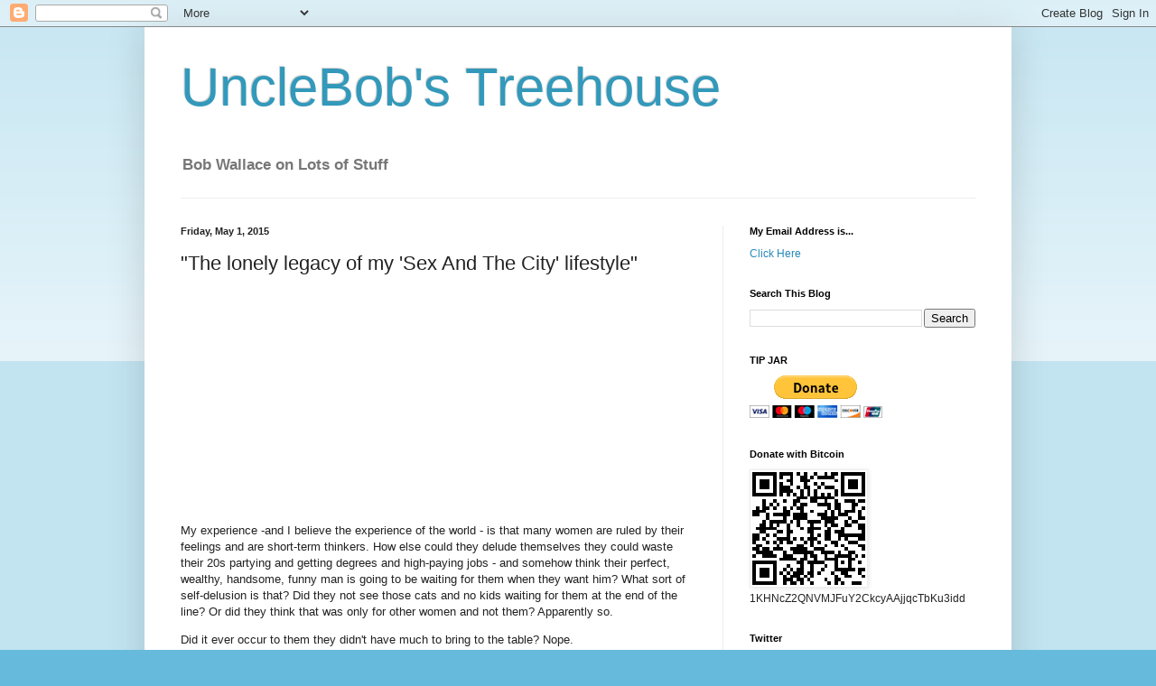

--- FILE ---
content_type: text/html; charset=UTF-8
request_url: https://uncabob.blogspot.com/2015/05/the-lonely-legacy-of-my-sex-and-city.html?showComment=1433490318920
body_size: 30605
content:
<!DOCTYPE html>
<html class='v2' dir='ltr' lang='en'>
<head>
<link href='https://www.blogger.com/static/v1/widgets/335934321-css_bundle_v2.css' rel='stylesheet' type='text/css'/>
<meta content='width=1100' name='viewport'/>
<meta content='text/html; charset=UTF-8' http-equiv='Content-Type'/>
<meta content='blogger' name='generator'/>
<link href='https://uncabob.blogspot.com/favicon.ico' rel='icon' type='image/x-icon'/>
<link href='http://uncabob.blogspot.com/2015/05/the-lonely-legacy-of-my-sex-and-city.html' rel='canonical'/>
<link rel="alternate" type="application/atom+xml" title="UncleBob&#39;s Treehouse - Atom" href="https://uncabob.blogspot.com/feeds/posts/default" />
<link rel="alternate" type="application/rss+xml" title="UncleBob&#39;s Treehouse - RSS" href="https://uncabob.blogspot.com/feeds/posts/default?alt=rss" />
<link rel="service.post" type="application/atom+xml" title="UncleBob&#39;s Treehouse - Atom" href="https://www.blogger.com/feeds/8497093028548856666/posts/default" />

<link rel="alternate" type="application/atom+xml" title="UncleBob&#39;s Treehouse - Atom" href="https://uncabob.blogspot.com/feeds/8233044326606383110/comments/default" />
<!--Can't find substitution for tag [blog.ieCssRetrofitLinks]-->
<meta content='http://uncabob.blogspot.com/2015/05/the-lonely-legacy-of-my-sex-and-city.html' property='og:url'/>
<meta content='&quot;The lonely legacy of my &#39;Sex And The City&#39; lifestyle&quot;' property='og:title'/>
<meta content='   My experience -and I believe the experience of the world - is that many women are ruled by their feelings and are short-term thinkers. Ho...' property='og:description'/>
<title>UncleBob's Treehouse: "The lonely legacy of my 'Sex And The City' lifestyle"</title>
<style id='page-skin-1' type='text/css'><!--
/*
-----------------------------------------------
Blogger Template Style
Name:     Simple
Designer: Blogger
URL:      www.blogger.com
----------------------------------------------- */
/* Content
----------------------------------------------- */
body {
font: normal normal 12px Arial, Tahoma, Helvetica, FreeSans, sans-serif;
color: #222222;
background: #66bbdd none repeat scroll top left;
padding: 0 40px 40px 40px;
}
html body .region-inner {
min-width: 0;
max-width: 100%;
width: auto;
}
h2 {
font-size: 22px;
}
a:link {
text-decoration:none;
color: #2288bb;
}
a:visited {
text-decoration:none;
color: #888888;
}
a:hover {
text-decoration:underline;
color: #33aaff;
}
.body-fauxcolumn-outer .fauxcolumn-inner {
background: transparent url(https://resources.blogblog.com/blogblog/data/1kt/simple/body_gradient_tile_light.png) repeat scroll top left;
_background-image: none;
}
.body-fauxcolumn-outer .cap-top {
position: absolute;
z-index: 1;
height: 400px;
width: 100%;
}
.body-fauxcolumn-outer .cap-top .cap-left {
width: 100%;
background: transparent url(https://resources.blogblog.com/blogblog/data/1kt/simple/gradients_light.png) repeat-x scroll top left;
_background-image: none;
}
.content-outer {
-moz-box-shadow: 0 0 40px rgba(0, 0, 0, .15);
-webkit-box-shadow: 0 0 5px rgba(0, 0, 0, .15);
-goog-ms-box-shadow: 0 0 10px #333333;
box-shadow: 0 0 40px rgba(0, 0, 0, .15);
margin-bottom: 1px;
}
.content-inner {
padding: 10px 10px;
}
.content-inner {
background-color: #ffffff;
}
/* Header
----------------------------------------------- */
.header-outer {
background: transparent none repeat-x scroll 0 -400px;
_background-image: none;
}
.Header h1 {
font: normal normal 60px Arial, Tahoma, Helvetica, FreeSans, sans-serif;
color: #3399bb;
text-shadow: -1px -1px 1px rgba(0, 0, 0, .2);
}
.Header h1 a {
color: #3399bb;
}
.Header .description {
font-size: 140%;
color: #777777;
}
.header-inner .Header .titlewrapper {
padding: 22px 30px;
}
.header-inner .Header .descriptionwrapper {
padding: 0 30px;
}
/* Tabs
----------------------------------------------- */
.tabs-inner .section:first-child {
border-top: 1px solid #eeeeee;
}
.tabs-inner .section:first-child ul {
margin-top: -1px;
border-top: 1px solid #eeeeee;
border-left: 0 solid #eeeeee;
border-right: 0 solid #eeeeee;
}
.tabs-inner .widget ul {
background: #f5f5f5 url(https://resources.blogblog.com/blogblog/data/1kt/simple/gradients_light.png) repeat-x scroll 0 -800px;
_background-image: none;
border-bottom: 1px solid #eeeeee;
margin-top: 0;
margin-left: -30px;
margin-right: -30px;
}
.tabs-inner .widget li a {
display: inline-block;
padding: .6em 1em;
font: normal normal 14px Arial, Tahoma, Helvetica, FreeSans, sans-serif;
color: #999999;
border-left: 1px solid #ffffff;
border-right: 1px solid #eeeeee;
}
.tabs-inner .widget li:first-child a {
border-left: none;
}
.tabs-inner .widget li.selected a, .tabs-inner .widget li a:hover {
color: #000000;
background-color: #eeeeee;
text-decoration: none;
}
/* Columns
----------------------------------------------- */
.main-outer {
border-top: 0 solid #eeeeee;
}
.fauxcolumn-left-outer .fauxcolumn-inner {
border-right: 1px solid #eeeeee;
}
.fauxcolumn-right-outer .fauxcolumn-inner {
border-left: 1px solid #eeeeee;
}
/* Headings
----------------------------------------------- */
div.widget > h2,
div.widget h2.title {
margin: 0 0 1em 0;
font: normal bold 11px Arial, Tahoma, Helvetica, FreeSans, sans-serif;
color: #000000;
}
/* Widgets
----------------------------------------------- */
.widget .zippy {
color: #999999;
text-shadow: 2px 2px 1px rgba(0, 0, 0, .1);
}
.widget .popular-posts ul {
list-style: none;
}
/* Posts
----------------------------------------------- */
h2.date-header {
font: normal bold 11px Arial, Tahoma, Helvetica, FreeSans, sans-serif;
}
.date-header span {
background-color: transparent;
color: #222222;
padding: inherit;
letter-spacing: inherit;
margin: inherit;
}
.main-inner {
padding-top: 30px;
padding-bottom: 30px;
}
.main-inner .column-center-inner {
padding: 0 15px;
}
.main-inner .column-center-inner .section {
margin: 0 15px;
}
.post {
margin: 0 0 25px 0;
}
h3.post-title, .comments h4 {
font: normal normal 22px Arial, Tahoma, Helvetica, FreeSans, sans-serif;
margin: .75em 0 0;
}
.post-body {
font-size: 110%;
line-height: 1.4;
position: relative;
}
.post-body img, .post-body .tr-caption-container, .Profile img, .Image img,
.BlogList .item-thumbnail img {
padding: 2px;
background: #ffffff;
border: 1px solid #eeeeee;
-moz-box-shadow: 1px 1px 5px rgba(0, 0, 0, .1);
-webkit-box-shadow: 1px 1px 5px rgba(0, 0, 0, .1);
box-shadow: 1px 1px 5px rgba(0, 0, 0, .1);
}
.post-body img, .post-body .tr-caption-container {
padding: 5px;
}
.post-body .tr-caption-container {
color: #222222;
}
.post-body .tr-caption-container img {
padding: 0;
background: transparent;
border: none;
-moz-box-shadow: 0 0 0 rgba(0, 0, 0, .1);
-webkit-box-shadow: 0 0 0 rgba(0, 0, 0, .1);
box-shadow: 0 0 0 rgba(0, 0, 0, .1);
}
.post-header {
margin: 0 0 1.5em;
line-height: 1.6;
font-size: 90%;
}
.post-footer {
margin: 20px -2px 0;
padding: 5px 10px;
color: #666666;
background-color: #f9f9f9;
border-bottom: 1px solid #eeeeee;
line-height: 1.6;
font-size: 90%;
}
#comments .comment-author {
padding-top: 1.5em;
border-top: 1px solid #eeeeee;
background-position: 0 1.5em;
}
#comments .comment-author:first-child {
padding-top: 0;
border-top: none;
}
.avatar-image-container {
margin: .2em 0 0;
}
#comments .avatar-image-container img {
border: 1px solid #eeeeee;
}
/* Comments
----------------------------------------------- */
.comments .comments-content .icon.blog-author {
background-repeat: no-repeat;
background-image: url([data-uri]);
}
.comments .comments-content .loadmore a {
border-top: 1px solid #999999;
border-bottom: 1px solid #999999;
}
.comments .comment-thread.inline-thread {
background-color: #f9f9f9;
}
.comments .continue {
border-top: 2px solid #999999;
}
/* Accents
---------------------------------------------- */
.section-columns td.columns-cell {
border-left: 1px solid #eeeeee;
}
.blog-pager {
background: transparent none no-repeat scroll top center;
}
.blog-pager-older-link, .home-link,
.blog-pager-newer-link {
background-color: #ffffff;
padding: 5px;
}
.footer-outer {
border-top: 0 dashed #bbbbbb;
}
/* Mobile
----------------------------------------------- */
body.mobile  {
background-size: auto;
}
.mobile .body-fauxcolumn-outer {
background: transparent none repeat scroll top left;
}
.mobile .body-fauxcolumn-outer .cap-top {
background-size: 100% auto;
}
.mobile .content-outer {
-webkit-box-shadow: 0 0 3px rgba(0, 0, 0, .15);
box-shadow: 0 0 3px rgba(0, 0, 0, .15);
}
.mobile .tabs-inner .widget ul {
margin-left: 0;
margin-right: 0;
}
.mobile .post {
margin: 0;
}
.mobile .main-inner .column-center-inner .section {
margin: 0;
}
.mobile .date-header span {
padding: 0.1em 10px;
margin: 0 -10px;
}
.mobile h3.post-title {
margin: 0;
}
.mobile .blog-pager {
background: transparent none no-repeat scroll top center;
}
.mobile .footer-outer {
border-top: none;
}
.mobile .main-inner, .mobile .footer-inner {
background-color: #ffffff;
}
.mobile-index-contents {
color: #222222;
}
.mobile-link-button {
background-color: #2288bb;
}
.mobile-link-button a:link, .mobile-link-button a:visited {
color: #ffffff;
}
.mobile .tabs-inner .section:first-child {
border-top: none;
}
.mobile .tabs-inner .PageList .widget-content {
background-color: #eeeeee;
color: #000000;
border-top: 1px solid #eeeeee;
border-bottom: 1px solid #eeeeee;
}
.mobile .tabs-inner .PageList .widget-content .pagelist-arrow {
border-left: 1px solid #eeeeee;
}

--></style>
<style id='template-skin-1' type='text/css'><!--
body {
min-width: 960px;
}
.content-outer, .content-fauxcolumn-outer, .region-inner {
min-width: 960px;
max-width: 960px;
_width: 960px;
}
.main-inner .columns {
padding-left: 0;
padding-right: 310px;
}
.main-inner .fauxcolumn-center-outer {
left: 0;
right: 310px;
/* IE6 does not respect left and right together */
_width: expression(this.parentNode.offsetWidth -
parseInt("0") -
parseInt("310px") + 'px');
}
.main-inner .fauxcolumn-left-outer {
width: 0;
}
.main-inner .fauxcolumn-right-outer {
width: 310px;
}
.main-inner .column-left-outer {
width: 0;
right: 100%;
margin-left: -0;
}
.main-inner .column-right-outer {
width: 310px;
margin-right: -310px;
}
#layout {
min-width: 0;
}
#layout .content-outer {
min-width: 0;
width: 800px;
}
#layout .region-inner {
min-width: 0;
width: auto;
}
body#layout div.add_widget {
padding: 8px;
}
body#layout div.add_widget a {
margin-left: 32px;
}
--></style>
<link href='https://www.blogger.com/dyn-css/authorization.css?targetBlogID=8497093028548856666&amp;zx=d8c1364c-c2e5-4d55-952c-06a9fe744852' media='none' onload='if(media!=&#39;all&#39;)media=&#39;all&#39;' rel='stylesheet'/><noscript><link href='https://www.blogger.com/dyn-css/authorization.css?targetBlogID=8497093028548856666&amp;zx=d8c1364c-c2e5-4d55-952c-06a9fe744852' rel='stylesheet'/></noscript>
<meta name='google-adsense-platform-account' content='ca-host-pub-1556223355139109'/>
<meta name='google-adsense-platform-domain' content='blogspot.com'/>

<!-- data-ad-client=ca-pub-2703017958662817 -->

</head>
<body class='loading variant-pale'>
<div class='navbar section' id='navbar' name='Navbar'><div class='widget Navbar' data-version='1' id='Navbar1'><script type="text/javascript">
    function setAttributeOnload(object, attribute, val) {
      if(window.addEventListener) {
        window.addEventListener('load',
          function(){ object[attribute] = val; }, false);
      } else {
        window.attachEvent('onload', function(){ object[attribute] = val; });
      }
    }
  </script>
<div id="navbar-iframe-container"></div>
<script type="text/javascript" src="https://apis.google.com/js/platform.js"></script>
<script type="text/javascript">
      gapi.load("gapi.iframes:gapi.iframes.style.bubble", function() {
        if (gapi.iframes && gapi.iframes.getContext) {
          gapi.iframes.getContext().openChild({
              url: 'https://www.blogger.com/navbar/8497093028548856666?po\x3d8233044326606383110\x26origin\x3dhttps://uncabob.blogspot.com',
              where: document.getElementById("navbar-iframe-container"),
              id: "navbar-iframe"
          });
        }
      });
    </script><script type="text/javascript">
(function() {
var script = document.createElement('script');
script.type = 'text/javascript';
script.src = '//pagead2.googlesyndication.com/pagead/js/google_top_exp.js';
var head = document.getElementsByTagName('head')[0];
if (head) {
head.appendChild(script);
}})();
</script>
</div></div>
<div class='body-fauxcolumns'>
<div class='fauxcolumn-outer body-fauxcolumn-outer'>
<div class='cap-top'>
<div class='cap-left'></div>
<div class='cap-right'></div>
</div>
<div class='fauxborder-left'>
<div class='fauxborder-right'></div>
<div class='fauxcolumn-inner'>
</div>
</div>
<div class='cap-bottom'>
<div class='cap-left'></div>
<div class='cap-right'></div>
</div>
</div>
</div>
<div class='content'>
<div class='content-fauxcolumns'>
<div class='fauxcolumn-outer content-fauxcolumn-outer'>
<div class='cap-top'>
<div class='cap-left'></div>
<div class='cap-right'></div>
</div>
<div class='fauxborder-left'>
<div class='fauxborder-right'></div>
<div class='fauxcolumn-inner'>
</div>
</div>
<div class='cap-bottom'>
<div class='cap-left'></div>
<div class='cap-right'></div>
</div>
</div>
</div>
<div class='content-outer'>
<div class='content-cap-top cap-top'>
<div class='cap-left'></div>
<div class='cap-right'></div>
</div>
<div class='fauxborder-left content-fauxborder-left'>
<div class='fauxborder-right content-fauxborder-right'></div>
<div class='content-inner'>
<header>
<div class='header-outer'>
<div class='header-cap-top cap-top'>
<div class='cap-left'></div>
<div class='cap-right'></div>
</div>
<div class='fauxborder-left header-fauxborder-left'>
<div class='fauxborder-right header-fauxborder-right'></div>
<div class='region-inner header-inner'>
<div class='header section' id='header' name='Header'><div class='widget Header' data-version='1' id='Header1'>
<div id='header-inner'>
<div class='titlewrapper'>
<h1 class='title'>
<a href='https://uncabob.blogspot.com/'>
UncleBob's Treehouse
</a>
</h1>
</div>
<div class='descriptionwrapper'>
<p class='description'><span><strong>Bob Wallace on Lots of Stuff</strong>
</span></p>
</div>
</div>
</div></div>
</div>
</div>
<div class='header-cap-bottom cap-bottom'>
<div class='cap-left'></div>
<div class='cap-right'></div>
</div>
</div>
</header>
<div class='tabs-outer'>
<div class='tabs-cap-top cap-top'>
<div class='cap-left'></div>
<div class='cap-right'></div>
</div>
<div class='fauxborder-left tabs-fauxborder-left'>
<div class='fauxborder-right tabs-fauxborder-right'></div>
<div class='region-inner tabs-inner'>
<div class='tabs no-items section' id='crosscol' name='Cross-Column'></div>
<div class='tabs no-items section' id='crosscol-overflow' name='Cross-Column 2'></div>
</div>
</div>
<div class='tabs-cap-bottom cap-bottom'>
<div class='cap-left'></div>
<div class='cap-right'></div>
</div>
</div>
<div class='main-outer'>
<div class='main-cap-top cap-top'>
<div class='cap-left'></div>
<div class='cap-right'></div>
</div>
<div class='fauxborder-left main-fauxborder-left'>
<div class='fauxborder-right main-fauxborder-right'></div>
<div class='region-inner main-inner'>
<div class='columns fauxcolumns'>
<div class='fauxcolumn-outer fauxcolumn-center-outer'>
<div class='cap-top'>
<div class='cap-left'></div>
<div class='cap-right'></div>
</div>
<div class='fauxborder-left'>
<div class='fauxborder-right'></div>
<div class='fauxcolumn-inner'>
</div>
</div>
<div class='cap-bottom'>
<div class='cap-left'></div>
<div class='cap-right'></div>
</div>
</div>
<div class='fauxcolumn-outer fauxcolumn-left-outer'>
<div class='cap-top'>
<div class='cap-left'></div>
<div class='cap-right'></div>
</div>
<div class='fauxborder-left'>
<div class='fauxborder-right'></div>
<div class='fauxcolumn-inner'>
</div>
</div>
<div class='cap-bottom'>
<div class='cap-left'></div>
<div class='cap-right'></div>
</div>
</div>
<div class='fauxcolumn-outer fauxcolumn-right-outer'>
<div class='cap-top'>
<div class='cap-left'></div>
<div class='cap-right'></div>
</div>
<div class='fauxborder-left'>
<div class='fauxborder-right'></div>
<div class='fauxcolumn-inner'>
</div>
</div>
<div class='cap-bottom'>
<div class='cap-left'></div>
<div class='cap-right'></div>
</div>
</div>
<!-- corrects IE6 width calculation -->
<div class='columns-inner'>
<div class='column-center-outer'>
<div class='column-center-inner'>
<div class='main section' id='main' name='Main'><div class='widget Blog' data-version='1' id='Blog1'>
<div class='blog-posts hfeed'>

          <div class="date-outer">
        
<h2 class='date-header'><span>Friday, May 1, 2015</span></h2>

          <div class="date-posts">
        
<div class='post-outer'>
<div class='post hentry' itemprop='blogPost' itemscope='itemscope' itemtype='http://schema.org/BlogPosting'>
<meta content='8497093028548856666' itemprop='blogId'/>
<meta content='8233044326606383110' itemprop='postId'/>
<a name='8233044326606383110'></a>
<h3 class='post-title entry-title' itemprop='name'>
"The lonely legacy of my 'Sex And The City' lifestyle"
</h3>
<div class='post-header'>
<div class='post-header-line-1'></div>
</div>
<div class='post-body entry-content' id='post-body-8233044326606383110' itemprop='description articleBody'>
<iframe style="width:120px;height:240px;" marginwidth="0" marginheight="0" scrolling="no" frameborder="0" src="//ws-na.amazon-adsystem.com/widgets/q?ServiceVersion=20070822&OneJS=1&Operation=GetAdHtml&MarketPlace=US&source=ac&ref=tf_til&ad_type=product_link&tracking_id=unclestreeh-20&marketplace=amazon&region=US&placement=0609809091&asins=0609809091&linkId=556MJCU3NPIKCDJT&show_border=true&link_opens_in_new_window=true">
</iframe>
<p>
My experience -and I believe the experience of the world - is that many women are ruled by their feelings and are short-term thinkers. How else could they delude themselves they could waste their 20s partying and getting degrees and high-paying jobs - and somehow think their perfect, wealthy, handsome, funny man is going to be waiting for them when they want him? What sort of self-delusion is that? Did they not see those cats and no kids waiting for them at the end of the line? Or did they think that was only for other women and not them? Apparently so.
<p>
Did it ever occur to them they didn't have much to bring to the table? Nope.
<p> 
This article was written by Claudia Connell and ins from the <a href="http://www.dailymail.co.uk/femail/article-2227880/The-lonely-legacy-Sex-And-The-City-lifestyle-Claudia-Connell-gives-painfully-honest-account-came-living-middle-age.html">Daily Mail</a>.
<p>
<br>
Like everyone, I think and worry about the future and wonder where I&#8217;ll be in the final decade or so of my life.
<p>
With at least another 20 years of work ahead of me, I don&#8217;t know whether I&#8217;ll be comfortably off or stony broke, and I hope that the good health I&#8217;ve enjoyed so far won&#8217;t desert me later on.
<p>
One thing I&#8217;m pretty sure of, though, is that I&#8217;ll be on my own, with no spouse to look out for me or children to visit.
<p>
At the age of 46, I accept that my opportunity to have a family has gone and the chances  of meeting a decent man aren&#8217;t looking too rosy either.
<p>
Not exactly a cheery thought, but at least I can console myself with the knowledge that, in one sense at least, I will be far from alone &#8212; because today, in the UK, there are record numbers of us middle-aged singletons. Figures released last week by the Office of National Statistics showed that there are now 7.6 million people living alone in the UK.
<p>
And the fastest rising group of &#8216;aloners&#8217; &#8212; 2.5 million &#8212; are people like me, who fall between the ages of 45 and 64 and live alone in our own properties with no spouse, partner or children.
<p>
The figure represents a mind-blowing 50 per cent increase since the mid-Nineties. Materially well-off but emotionally bereft, we represent the loneliest generation ever known &#8212; and as a member of this fast-growing club, I have to say, it&#8217;s not a membership I look forward to renewing annually. 
<p>
For me, the single girl lifestyle that I embraced and celebrated with so much enthusiasm in the Eighties and Nineties has lost much of its gloss, and is starting to look a little hollow.
<p>
I was part of the Sex And The City generation &#8212; successful, feisty women who made their own money, answered to no one and lived life to the full.
<p>
When it came to men, our attitude to them was the same as it was towards the latest must-have handbag: only the best would do, no compromises should be made, and even then it would be quickly tired of and cast aside.
<p>
What none of us spent too long thinking about in our 20s and 30s was how our lifestyles would impact on us once we reached middle-age, when we didn&#8217;t want to go out and get sozzled on cocktails and had replaced our stilettos and skinny jeans with flat shoes and elasticated waists.
<p>
When I look around at all my single friends &#8212; and there are a lot of them &#8212; not one of them is truly happy being on her own. Suddenly, all those women we pitied for giving up their freedom for marriage and children are the ones feeling sorry for us. 
<p>
Freedom is great when you can exploit it; but when you have so much that you don&#8217;t know what to do with it, then it all becomes a little pointless.
<p>
I grew up in Sussex then moved to London to pursue my job as a journalist, where I threw myself into a heady social life. By the age of 29, I was earning enough to buy my first home &#8212; a three bedroom property that I lived in alone, and still do.
<p>
&#8216;Why three bedrooms when it&#8217;s just you?&#8217; I was often asked.
<p>
&#8216;Because I can!&#8217; I&#8217;d tell them, cockily.
<p>
I loved having so much space to myself, and the fact I could decorate just how I wanted. I can&#8217;t imagine many men would agree to the turquoise wallpaper with parrots that I have in my hall, or the huge chandeliers in my bedroom.
<p>
Back then, I&#8217;d shudder at the thought of a living room clogged up with toys. I loved being out until the early hours, and then coming home to a clean, peaceful home with everything just so.
<p>
When I had boyfriends and they stayed over, I was always relieved when they went home. None of them was allowed to leave a toothbrush or clean shirt for convenience: it was my flat for my stuff.
<p>
My 20s slipped into my 30s and I watched my friends marrying off. Still, I never envied them &#8212; or not for very long anyway. The only inconvenience was the pool of single girls on whom I could rely to keep me amused into the early hours starting to diminish.
<p>
When I first bought my home, I used to go out five nights a week. Now, I typically only have one night out a week, and the time alone that used to be an occasional occurrence now accounts for the best part of my week.
<p>
Don&#8217;t get me wrong, there are still times when I&#8217;m glad to be on my own. One of my great pleasures is still to curl up on the sofa with a takeaway and watch one of my favourite TV shows in blissful solace.
<p>
I&#8217;ve always agreed with the old saying that if you can&#8217;t enjoy your own company, you shouldn&#8217;t expect anyone else to. But just as you&#8217;d get bored with seeing the same old person night after night, you can also get bored with your own company.
<p>
On more than one occasion, I&#8217;ve found myself thinking that perhaps it wouldn&#8217;t be so bad, after all, to have someone to cook for, discuss the plot of Homeland with, or just offload to after a particularly bad day.
<p>
Then there are the practicalities of finding someone who can shift a heavy piece of furniture or jump-start a car. If my married sister needs something done, she asks her husband. But when I need help, I have to pay someone &#163;200 or more.
<p>
In the Nineties, we professional, single women conducted our love-lives according to a best-selling book called <b>he Rules</b> &#8212; a dating bible that dictated that we should be aloof and hard to get, that we should not return phone calls, and we should always make a man pay on dates. Any man who didn&#8217;t conform was to be kicked to the curb until the next poor sap came along.
<p>
<b>What I never considered, though, was that one day they&#8217;d stop coming along altogether. I really wish I&#8217;d known that once you&#8217;re in your late 30s, men are pretty thin on the ground. And once you&#8217;re in your 40s, it&#8217;s as though they&#8217;ve been wiped off the face of the Earth.</b>
<p>
A woman over 45 on an internet dating site is made to feel as welcome as a parking ticket. The sites may be full of single men in their 40s, but they sure aren&#8217;t looking to meet women of the same age!
<p>
Then, of course, there is the matter of children. In my 30s, I really didn&#8217;t want them. It&#8217;s only now, as the choice is removed, that I begin to wonder what my life would be like with a family.
<p>
Last year, author Lori Gottlieb caused a sensation when she published her book <b>Marry Him &#8212; The Case For Settling For Mr Good Enough</b>. Gottlieb argued that too many women are ending up lonely and unfulfilled because they are brainwashed into believing only Mr Perfect will do. She stated that any well-educated, ambitious woman who was single after 35 was on her own because she was too picky &#8212; shopping for a husband with a ridiculously unrealistic checklist.
<p>
I think she&#8217;s right. I also think it&#8217;s an uncomfortable truth that the sort of high-flying alpha males we were all holding out for didn&#8217;t want women like us. All the successful men I know have married sweet, uncomplicated women who are happy to forfeit their careers to support their husbands.
<p>
It&#8217;s not all bad news, though, and I try not to waste too many nights crying big lonely tears into my cosmopolitan cocktail. Being single still has some incredible upsides &#8212; the biggest being the disposable income and the freedom to self-indulge.
<p>
If I had a family, I wouldn&#8217;t have been able to spend a month in Australia earlier this year, or a weekend shopping in Milan, and I would probably have felt too guilty ever to spend &#163;3,000 on a rug (as I have just done).
<p>
The only inconvenience was the pool of single girls on whom I could rely to keep me amused into the early hours starting to diminish.
<p>
And yes, we may be occupying homes that are too big for us, but at least we&#8217;re spending money and helping to keep the economy going &#8212; and putting enough in the pot to cover everyone else&#8217;s tax credits.
<p>
The brutal reality remains, however, that Carrie Bradshaw and Bridget Jones &#8212; our fictional, singleton poster girls &#8212; ended up living happily ever after. Even the writers behind those characters couldn&#8217;t accept that they&#8217;d be happy to stay single for ever &#8212; which does make me feel a little cheated.
<p>
Carrie and Bridget were lucky. The same can&#8217;t be said for the millions of women, like me, who were so inspired by them.
<p>
As women continue to match men on the salary front, and no longer need a partner to provide for them, I predict the numbers of middle-aged single women will continue to increase.
<p>
So, as all the sassy, single 30-somethings out there recover from a weekend of excess, drinking cocktails and dancing defiantly to "I Will Survive" and "Single Ladies" (both performed by happily married women, incidentally), I&#8217;d urge them to continue having the time of their life &#8230; but also, perhaps, to keep one eye on the lonely middle-age that is waiting to knock on their door.
<p>
<iframe allowTransparency='true' frameborder='0' scrolling='no' src='http://www.facebook.com/plugins/like.php?href=http://uncabob.blogspot.com/2015/05/the-lonely-legacy-of-my-sex-and-city.html&send=false&layout=button_count&show_faces=false&width=90&action=like&font=arial&colorscheme=light&height=21' style='border:none; overflow:hidden; width:90px; height:21px;'></iframe>
<div style='clear: both;'></div>
</div>
<div class='post-footer'>
<div class='post-footer-line post-footer-line-1'><span class='post-timestamp'>
at
<meta content='http://uncabob.blogspot.com/2015/05/the-lonely-legacy-of-my-sex-and-city.html' itemprop='url'/>
<a class='timestamp-link' href='https://uncabob.blogspot.com/2015/05/the-lonely-legacy-of-my-sex-and-city.html' rel='bookmark' title='permanent link'><abbr class='published' itemprop='datePublished' title='2015-05-01T18:44:00-04:00'>Friday, May 01, 2015</abbr></a>
</span>
<span class='post-comment-link'>
</span>
<span class='post-icons'>
<span class='item-action'>
<a href='https://www.blogger.com/email-post/8497093028548856666/8233044326606383110' title='Email Post'>
<img alt="" class="icon-action" height="13" src="//img1.blogblog.com/img/icon18_email.gif" width="18">
</a>
</span>
<span class='item-control blog-admin pid-1036817674'>
<a href='https://www.blogger.com/post-edit.g?blogID=8497093028548856666&postID=8233044326606383110&from=pencil' title='Edit Post'>
<img alt='' class='icon-action' height='18' src='https://resources.blogblog.com/img/icon18_edit_allbkg.gif' width='18'/>
</a>
</span>
</span>
<span class='post-backlinks post-comment-link'>
</span>
</div>
<div class='post-footer-line post-footer-line-2'><span class='post-labels'>
</span>
</div>
<div class='post-footer-line post-footer-line-3'><span class='post-location'>
</span>
</div>
</div>
</div>
<div class='comments' id='comments'>
<a name='comments'></a>
<h4>32 comments:</h4>
<div id='Blog1_comments-block-wrapper'>
<dl class='avatar-comment-indent' id='comments-block'>
<dt class='comment-author ' id='c6937200956510588131'>
<a name='c6937200956510588131'></a>
<div class="avatar-image-container avatar-stock"><span dir="ltr"><a href="https://www.blogger.com/profile/03863449539859132763" target="" rel="nofollow" onclick="" class="avatar-hovercard" id="av-6937200956510588131-03863449539859132763"><img src="//www.blogger.com/img/blogger_logo_round_35.png" width="35" height="35" alt="" title="Robert What?">

</a></span></div>
<a href='https://www.blogger.com/profile/03863449539859132763' rel='nofollow'>Robert What?</a>
said...
</dt>
<dd class='comment-body' id='Blog1_cmt-6937200956510588131'>
<p>
Brave woman. Although I suspect she will be eviscerated by the Hamster Brigade for daring to tell the truth.
</p>
</dd>
<dd class='comment-footer'>
<span class='comment-timestamp'>
<a href='https://uncabob.blogspot.com/2015/05/the-lonely-legacy-of-my-sex-and-city.html?showComment=1430522514009#c6937200956510588131' title='comment permalink'>
May 1, 2015 at 7:21&#8239;PM
</a>
<span class='item-control blog-admin pid-1719863834'>
<a class='comment-delete' href='https://www.blogger.com/comment/delete/8497093028548856666/6937200956510588131' title='Delete Comment'>
<img src='https://resources.blogblog.com/img/icon_delete13.gif'/>
</a>
</span>
</span>
</dd>
<dt class='comment-author ' id='c7066273736779471582'>
<a name='c7066273736779471582'></a>
<div class="avatar-image-container avatar-stock"><span dir="ltr"><img src="//resources.blogblog.com/img/blank.gif" width="35" height="35" alt="" title="Anonymous">

</span></div>
Anonymous
said...
</dt>
<dd class='comment-body' id='Blog1_cmt-7066273736779471582'>
<p>
A sad article, but marriage has its own problems as well.<br /><br />50% of marriages divorce within 15 years. How many of the marriages that remain are actually happy? How many marriages are &quot;cheaper-to-keep-her&quot; situations where the husband is miserable, and quite often the wife too? People are so afraid of being lonely, that they would rather stay with someone they dislike and be miserable rather than live alone it seems. Living alone and feeling lonely are not the same thing.<br /><br />Marriage and subsequent divorce is extremely dangerous to men with the anti-male family court system. The divorce laws highly incentivize women to divorce with the legal system that is in her favor and biased against men.<br /><br />See these books:<br /><br />&quot;Gold digger Nation: Why you should stay single&quot; by Doug Primavera.<br /><br />&quot;From Courtship to Courtroom: What divorce law is doing to marriage&quot; by Jed Abraham.
</p>
</dd>
<dd class='comment-footer'>
<span class='comment-timestamp'>
<a href='https://uncabob.blogspot.com/2015/05/the-lonely-legacy-of-my-sex-and-city.html?showComment=1430530450282#c7066273736779471582' title='comment permalink'>
May 1, 2015 at 9:34&#8239;PM
</a>
<span class='item-control blog-admin pid-980870012'>
<a class='comment-delete' href='https://www.blogger.com/comment/delete/8497093028548856666/7066273736779471582' title='Delete Comment'>
<img src='https://resources.blogblog.com/img/icon_delete13.gif'/>
</a>
</span>
</span>
</dd>
<dt class='comment-author ' id='c7601981184848732535'>
<a name='c7601981184848732535'></a>
<div class="avatar-image-container avatar-stock"><span dir="ltr"><img src="//resources.blogblog.com/img/blank.gif" width="35" height="35" alt="" title="Rusty Shackleford">

</span></div>
Rusty Shackleford
said...
</dt>
<dd class='comment-body' id='Blog1_cmt-7601981184848732535'>
<p>
Too bad for her, but can you imagine actually being married to a woman like this? I&#39;d be stashing cash away in a tin with my passport and spending my spare time checking out the citizenship requirements for Costa Rica. A woman like this is simply useless as a mother or spouse. The male gender collectively dodged a bullet here. <br /><br />And it&#39;s not like she&#39;s atypical. Western society actively funds and culturally supports the formation of genuinely horrible women. I honestly do not envy any man I know married to an American woman. There are a lot more men than women who can be happy in their own heads through middle age and into their elder years, living their own lives, reading, playing sports or video games, watching movies with the dog, or driving their mustangs, porsches or bmws. There has never been a better time in history to be an autodidact. What does an old spinster do? She curdles because far fewer women have this inner life. <br /><br />I remember once hearing a preist say that he could not understand why all men didn&#39;t become priests or monks. I honestly thought it was nonsense religious talk. Now that I am older and care less about girls, I think that he had a point after all.
</p>
</dd>
<dd class='comment-footer'>
<span class='comment-timestamp'>
<a href='https://uncabob.blogspot.com/2015/05/the-lonely-legacy-of-my-sex-and-city.html?showComment=1430537960788#c7601981184848732535' title='comment permalink'>
May 1, 2015 at 11:39&#8239;PM
</a>
<span class='item-control blog-admin pid-980870012'>
<a class='comment-delete' href='https://www.blogger.com/comment/delete/8497093028548856666/7601981184848732535' title='Delete Comment'>
<img src='https://resources.blogblog.com/img/icon_delete13.gif'/>
</a>
</span>
</span>
</dd>
<dt class='comment-author ' id='c2249641965211551299'>
<a name='c2249641965211551299'></a>
<div class="avatar-image-container avatar-stock"><span dir="ltr"><img src="//resources.blogblog.com/img/blank.gif" width="35" height="35" alt="" title="Rusty Shackleford">

</span></div>
Rusty Shackleford
said...
</dt>
<dd class='comment-body' id='Blog1_cmt-2249641965211551299'>
<p>
Claudia Connell, the woman who wrote this, spent $45,000 on failed IVF treatments and writes about how she became determined to abort the baby on the last try even if it had been successful. What a basket case. The photos of the young her that she puts in her articles are okay looking, but she&#39;s hit the wall hard in her 40&#39;s and is all thick and pudgy with splotchy, pasty Irish/British skin. I suppose we should at least appreciate her honesty. 
</p>
</dd>
<dd class='comment-footer'>
<span class='comment-timestamp'>
<a href='https://uncabob.blogspot.com/2015/05/the-lonely-legacy-of-my-sex-and-city.html?showComment=1430539630635#c2249641965211551299' title='comment permalink'>
May 2, 2015 at 12:07&#8239;AM
</a>
<span class='item-control blog-admin pid-980870012'>
<a class='comment-delete' href='https://www.blogger.com/comment/delete/8497093028548856666/2249641965211551299' title='Delete Comment'>
<img src='https://resources.blogblog.com/img/icon_delete13.gif'/>
</a>
</span>
</span>
</dd>
<dt class='comment-author ' id='c6309606023104472180'>
<a name='c6309606023104472180'></a>
<div class="avatar-image-container avatar-stock"><span dir="ltr"><a href="https://www.blogger.com/profile/07704823223225046679" target="" rel="nofollow" onclick="" class="avatar-hovercard" id="av-6309606023104472180-07704823223225046679"><img src="//www.blogger.com/img/blogger_logo_round_35.png" width="35" height="35" alt="" title="Retrenched">

</a></span></div>
<a href='https://www.blogger.com/profile/07704823223225046679' rel='nofollow'>Retrenched</a>
said...
</dt>
<dd class='comment-body' id='Blog1_cmt-6309606023104472180'>
<p>
A woman can choose either to be beautiful to one man for a lifetime, or beautiful to many men for a few years. 
</p>
</dd>
<dd class='comment-footer'>
<span class='comment-timestamp'>
<a href='https://uncabob.blogspot.com/2015/05/the-lonely-legacy-of-my-sex-and-city.html?showComment=1430552296547#c6309606023104472180' title='comment permalink'>
May 2, 2015 at 3:38&#8239;AM
</a>
<span class='item-control blog-admin pid-1872276811'>
<a class='comment-delete' href='https://www.blogger.com/comment/delete/8497093028548856666/6309606023104472180' title='Delete Comment'>
<img src='https://resources.blogblog.com/img/icon_delete13.gif'/>
</a>
</span>
</span>
</dd>
<dt class='comment-author ' id='c5128139686716776397'>
<a name='c5128139686716776397'></a>
<div class="avatar-image-container avatar-stock"><span dir="ltr"><a href="https://www.blogger.com/profile/02949097462978386911" target="" rel="nofollow" onclick="" class="avatar-hovercard" id="av-5128139686716776397-02949097462978386911"><img src="//www.blogger.com/img/blogger_logo_round_35.png" width="35" height="35" alt="" title="Mindstorm">

</a></span></div>
<a href='https://www.blogger.com/profile/02949097462978386911' rel='nofollow'>Mindstorm</a>
said...
</dt>
<dd class='comment-body' id='Blog1_cmt-5128139686716776397'>
<p>
+1 for Rusty.
</p>
</dd>
<dd class='comment-footer'>
<span class='comment-timestamp'>
<a href='https://uncabob.blogspot.com/2015/05/the-lonely-legacy-of-my-sex-and-city.html?showComment=1430562422816#c5128139686716776397' title='comment permalink'>
May 2, 2015 at 6:27&#8239;AM
</a>
<span class='item-control blog-admin pid-801994212'>
<a class='comment-delete' href='https://www.blogger.com/comment/delete/8497093028548856666/5128139686716776397' title='Delete Comment'>
<img src='https://resources.blogblog.com/img/icon_delete13.gif'/>
</a>
</span>
</span>
</dd>
<dt class='comment-author ' id='c1300468397071792872'>
<a name='c1300468397071792872'></a>
<div class="avatar-image-container avatar-stock"><span dir="ltr"><img src="//resources.blogblog.com/img/blank.gif" width="35" height="35" alt="" title="Anonymous">

</span></div>
Anonymous
said...
</dt>
<dd class='comment-body' id='Blog1_cmt-1300468397071792872'>
<p>
&quot;... but marriage has its own problems as well.&quot;<br /><br />Yep, see this article:<br /><br />How Marriage Today Is Slavery For Men<br /><br />https://polsci101.wordpress.com/2009/12/05/how-marriage-today-is-slavery-for-men/<br />
</p>
</dd>
<dd class='comment-footer'>
<span class='comment-timestamp'>
<a href='https://uncabob.blogspot.com/2015/05/the-lonely-legacy-of-my-sex-and-city.html?showComment=1430570370518#c1300468397071792872' title='comment permalink'>
May 2, 2015 at 8:39&#8239;AM
</a>
<span class='item-control blog-admin pid-980870012'>
<a class='comment-delete' href='https://www.blogger.com/comment/delete/8497093028548856666/1300468397071792872' title='Delete Comment'>
<img src='https://resources.blogblog.com/img/icon_delete13.gif'/>
</a>
</span>
</span>
</dd>
<dt class='comment-author ' id='c8858387269378827318'>
<a name='c8858387269378827318'></a>
<div class="avatar-image-container avatar-stock"><span dir="ltr"><img src="//resources.blogblog.com/img/blank.gif" width="35" height="35" alt="" title="Anonymous">

</span></div>
Anonymous
said...
</dt>
<dd class='comment-body' id='Blog1_cmt-8858387269378827318'>
<p>
<br />&quot;Divorce Is Slavery For Men . Avoid Marriage And Its High Financial Risks There are fewer marriages, bcz men have seen what the courts will do. A women can leave for any reason, including cheating on her husband, and she will get the house, car, kids, and a large portion of the man&#39;s salary. New males understand what is going on. there will be fewer marriages bcz the system is toxic towards the family and towards men.&quot;<br /><br /><br />http://www.experienceproject.com/stories/Am-Divorced/3173709<br /><br />
</p>
</dd>
<dd class='comment-footer'>
<span class='comment-timestamp'>
<a href='https://uncabob.blogspot.com/2015/05/the-lonely-legacy-of-my-sex-and-city.html?showComment=1430570634950#c8858387269378827318' title='comment permalink'>
May 2, 2015 at 8:43&#8239;AM
</a>
<span class='item-control blog-admin pid-980870012'>
<a class='comment-delete' href='https://www.blogger.com/comment/delete/8497093028548856666/8858387269378827318' title='Delete Comment'>
<img src='https://resources.blogblog.com/img/icon_delete13.gif'/>
</a>
</span>
</span>
</dd>
<dt class='comment-author ' id='c7170278198440632647'>
<a name='c7170278198440632647'></a>
<div class="avatar-image-container avatar-stock"><span dir="ltr"><img src="//resources.blogblog.com/img/blank.gif" width="35" height="35" alt="" title="MGTOW&amp;#39;d Out">

</span></div>
MGTOW&#39;d Out
said...
</dt>
<dd class='comment-body' id='Blog1_cmt-7170278198440632647'>
<p>
&#8220;Marriage and subsequent divorce is extremely dangerous to men with the anti-male family court system. The divorce laws highly incentivize women to divorce with the legal system that is in her favor and biased against men.&#8221;<br /><br />Patently false.  About 4% of all divorce cases involving children go to court, where based on the merits of the case, the children are placed in the appropriate environment.<br /><br /><br />&#8220;Western society actively funds and culturally supports the formation of genuinely horrible women.&#8221;<br /><br />This statement is an opinion, not a statement of fact.<br /><br /><br />&#8220;There are a lot more men than women who can be happy in their own heads through middle age and into their elder years, living their own lives, reading, playing sports or video games, watching movies with the dog, or driving their mustangs, porsches or bmws.&#8221;<br /><br />This statement is an opinion, not a statement of fact.<br /><br /><br /><br />&#8220;A woman can choose either to be beautiful to one man for a lifetime, or beautiful to many men for a few years.&#8221;<br /><br />&#8232;Replace woman with person and man/men with people and you are accurate.<br />
</p>
</dd>
<dd class='comment-footer'>
<span class='comment-timestamp'>
<a href='https://uncabob.blogspot.com/2015/05/the-lonely-legacy-of-my-sex-and-city.html?showComment=1430599368657#c7170278198440632647' title='comment permalink'>
May 2, 2015 at 4:42&#8239;PM
</a>
<span class='item-control blog-admin pid-980870012'>
<a class='comment-delete' href='https://www.blogger.com/comment/delete/8497093028548856666/7170278198440632647' title='Delete Comment'>
<img src='https://resources.blogblog.com/img/icon_delete13.gif'/>
</a>
</span>
</span>
</dd>
<dt class='comment-author ' id='c247309219156334325'>
<a name='c247309219156334325'></a>
<div class="avatar-image-container avatar-stock"><span dir="ltr"><img src="//resources.blogblog.com/img/blank.gif" width="35" height="35" alt="" title="Rusty Shackleford">

</span></div>
Rusty Shackleford
said...
</dt>
<dd class='comment-body' id='Blog1_cmt-247309219156334325'>
<p>
&quot;This statement is an opinion, not a statement of fact.&quot;<br /><br /><br />&quot;This statement is an opinion, not a statement of fact.&quot;<br /><br />What&#39;s wrong cheechy, are you stuck in a loop? Did you input something inconsistent with you internal programming? Let me see if I can help: Yes, women get all benefits and privileges of men while having none of the responsibilities. If you doubt that, let me ask you how many women are being denied an education or a job because of their selective service status?<br />And, yes, men have the more active and fruitful minds and inner lives. What percentage of great inventions, scientific discoveries and works of art were created by men compared to women? We are talking 99.99999% to .00001% Who&#39;s the female Tesla, Newton, Sanzio, Bach or Dostoyevsky? What I&#39;m saying is so patent that, again, it&#39;s funny to me that you&#39;d even bother to dispute it. I really wonder if this is just bad trolling or if you really struggle this hard with the obvious.
</p>
</dd>
<dd class='comment-footer'>
<span class='comment-timestamp'>
<a href='https://uncabob.blogspot.com/2015/05/the-lonely-legacy-of-my-sex-and-city.html?showComment=1430606327768#c247309219156334325' title='comment permalink'>
May 2, 2015 at 6:38&#8239;PM
</a>
<span class='item-control blog-admin pid-980870012'>
<a class='comment-delete' href='https://www.blogger.com/comment/delete/8497093028548856666/247309219156334325' title='Delete Comment'>
<img src='https://resources.blogblog.com/img/icon_delete13.gif'/>
</a>
</span>
</span>
</dd>
<dt class='comment-author ' id='c823830266537233841'>
<a name='c823830266537233841'></a>
<div class="avatar-image-container avatar-stock"><span dir="ltr"><img src="//resources.blogblog.com/img/blank.gif" width="35" height="35" alt="" title="Anonymous">

</span></div>
Anonymous
said...
</dt>
<dd class='comment-body' id='Blog1_cmt-823830266537233841'>
<p>
&quot;Women are neither equal nor different to men - they are inferior.  Women rarely if ever organize themselves effectively because they are unable to think logically.&quot;<br /><br />&quot;There are few women whose worth lasts longer than their beauty.&quot;<br /><br />&quot; &quot;After men, monkeys have the most intelligence,&quot; says an author.  Others will argue that women do.&quot;<br /><br />&quot;To find fault with a woman&#39;s intellect you must first find her intellect.&quot;<br /><br />&quot;Woman&#39;s one notable invention: Perpetual emotion.&quot;<br /><br />&quot;Woman has never created anything as beautiful as she has destroyed.&quot;<br /><br />&quot;Women have no moral sense; they rely for their behaviour upon the men they love.&quot;<br /><br />&quot;Nothing is worse than a woman, even a good one.&quot;<br /><br />&quot;A woman can believe anything in the world if there&#39;s no good reason for it.&quot;<br /><br />&quot;Women never reason, and therefore are (comparatively) seldom wrong.&quot;<br /><br />&quot;Intellectually, a certain inferiority of the female sex can hardly be denied. . . . Women are intellectually more desultory and volatile than men; they are more occupied with particular instances than with general principles; they judge rather by intuitive perceptions than by deliberate reasoning.&quot;<br /><br />http://www.theabsolute.net/minefield/woman.html
</p>
</dd>
<dd class='comment-footer'>
<span class='comment-timestamp'>
<a href='https://uncabob.blogspot.com/2015/05/the-lonely-legacy-of-my-sex-and-city.html?showComment=1430613779190#c823830266537233841' title='comment permalink'>
May 2, 2015 at 8:42&#8239;PM
</a>
<span class='item-control blog-admin pid-980870012'>
<a class='comment-delete' href='https://www.blogger.com/comment/delete/8497093028548856666/823830266537233841' title='Delete Comment'>
<img src='https://resources.blogblog.com/img/icon_delete13.gif'/>
</a>
</span>
</span>
</dd>
<dt class='comment-author ' id='c3731855021809515238'>
<a name='c3731855021809515238'></a>
<div class="avatar-image-container avatar-stock"><span dir="ltr"><img src="//resources.blogblog.com/img/blank.gif" width="35" height="35" alt="" title="MGTOW&amp;#39;d Out">

</span></div>
MGTOW&#39;d Out
said...
</dt>
<dd class='comment-body' id='Blog1_cmt-3731855021809515238'>
<p>
&#8220;Did you input something inconsistent with you internal programming?&#8221;<br /><br />You&#8217;re programming is stuck in this 1950&#8217;s utopia that actually didn&#8217;t exist.  Popular culture of that time period portrayed the perfect family, when in fact increasing numbers of men and women were cheating on one another, or abusing their kids, or respected one another&#39;s goals and aspirations, or fought over finances, etc.<br /><br />Patriarchy is dead.  I suggest you find a way to handle your disappointment rather than say the same things over and over and over again.  Blame men for granting women the franchise and enabling them to work in the professional fields.<br /><br /><br />&#8220;Yes, women get all benefits and privileges of men while having none of the responsibilities.&#8221;<br /><br />[Laughs] This statement is from page 142 of the MGTOW playbook.<br /><br /><br />&#8220;let me ask you how many women are being denied an education or a job because of their selective service status?&#8221;<br /><br />I&#8217;m sure there&#8217;s an app for that.<br /><br /><br />&#8220;And, yes, men have the more active and fruitful minds and inner lives.&#8221;<br /><br />From a male perspective, certainly.  A female would also make that same claim.  All you have is mere opinion as I correctly stated.<br /><br /><br />&#8220;Who&#39;s the female Tesla, Newton, Sanzio, Bach or Dostoyevsky&#8221;<br /><br />I&#8217;m not making the argument that men have not created much more than women.  <br />But, men have also destroyed more than women.  It&#8217;s proven in history.<br />&#8232;<br /><br />&#8220;Women are neither equal nor different to men - they are inferior. Women rarely if ever organize themselves effectively because they are unable to think logically.&quot;<br /><br />Corrected for accuracy--people may be equal to one another, and they are different than one another, but that does not mean they are inferior.  People sometimes fail to organize themselves because they are unable to think logically.<br />&quot;There are few women whose worth lasts longer than their beauty.&quot;<br /><br />Corrected for accuracy--There are more men who&#8217;s worth is not as worthy as they think they are worth.<br /><br /><br />&quot; &quot;After men, monkeys have the most intelligence,&quot; says an author. Others will argue that women do.&quot;<br /><br />Corrected for accuracy--People are intelligent, some moreso than others.<br /><br /><br />&quot;To find fault with a woman&#39;s intellect you must first find her intellect.&quot;<br /><br />Corrected for accuracy--Men and women are intellectual.<br /><br /><br />&quot;Woman&#39;s one notable invention: Perpetual emotion.&quot;<br /><br />Men&#8217;s one notable invention: destruction of societies.<br /><br /><br />&quot;Woman has never created anything as beautiful as she has destroyed.&quot;<br /><br />See above.<br /><br /><br />&quot;Women have no moral sense; they rely for their behaviour upon the men they love.&quot;<br /><br />Historically speaking, men believed women to be morally superior.<br /><br /><br /><br /><br /><br />&quot;Nothing is worse than a woman, even a good one.&quot;<br /><br />Corrected for accuracy--human beings are their own worst enemy.<br /><br /><br />&quot;A woman can believe anything in the world if there&#39;s no good reason for it.&quot;<br /><br />Corrected for accuracy--people are easily duped.<br /><br /><br />&quot;Women never reason, and therefore are (comparatively) seldom wrong.&quot;<br /><br />Corrected for accuracy--some people lack the capacity to reason and refuse to acknowledge when they are wrong.<br />
</p>
</dd>
<dd class='comment-footer'>
<span class='comment-timestamp'>
<a href='https://uncabob.blogspot.com/2015/05/the-lonely-legacy-of-my-sex-and-city.html?showComment=1430618777699#c3731855021809515238' title='comment permalink'>
May 2, 2015 at 10:06&#8239;PM
</a>
<span class='item-control blog-admin pid-980870012'>
<a class='comment-delete' href='https://www.blogger.com/comment/delete/8497093028548856666/3731855021809515238' title='Delete Comment'>
<img src='https://resources.blogblog.com/img/icon_delete13.gif'/>
</a>
</span>
</span>
</dd>
<dt class='comment-author ' id='c9160184881828276054'>
<a name='c9160184881828276054'></a>
<div class="avatar-image-container avatar-stock"><span dir="ltr"><a href="https://www.blogger.com/profile/02949097462978386911" target="" rel="nofollow" onclick="" class="avatar-hovercard" id="av-9160184881828276054-02949097462978386911"><img src="//www.blogger.com/img/blogger_logo_round_35.png" width="35" height="35" alt="" title="Mindstorm">

</a></span></div>
<a href='https://www.blogger.com/profile/02949097462978386911' rel='nofollow'>Mindstorm</a>
said...
</dt>
<dd class='comment-body' id='Blog1_cmt-9160184881828276054'>
<p>
Still feeding the troll? :)
</p>
</dd>
<dd class='comment-footer'>
<span class='comment-timestamp'>
<a href='https://uncabob.blogspot.com/2015/05/the-lonely-legacy-of-my-sex-and-city.html?showComment=1430651087979#c9160184881828276054' title='comment permalink'>
May 3, 2015 at 7:04&#8239;AM
</a>
<span class='item-control blog-admin pid-801994212'>
<a class='comment-delete' href='https://www.blogger.com/comment/delete/8497093028548856666/9160184881828276054' title='Delete Comment'>
<img src='https://resources.blogblog.com/img/icon_delete13.gif'/>
</a>
</span>
</span>
</dd>
<dt class='comment-author ' id='c2867100703690635201'>
<a name='c2867100703690635201'></a>
<div class="avatar-image-container avatar-stock"><span dir="ltr"><a href="https://www.blogger.com/profile/02949097462978386911" target="" rel="nofollow" onclick="" class="avatar-hovercard" id="av-2867100703690635201-02949097462978386911"><img src="//www.blogger.com/img/blogger_logo_round_35.png" width="35" height="35" alt="" title="Mindstorm">

</a></span></div>
<a href='https://www.blogger.com/profile/02949097462978386911' rel='nofollow'>Mindstorm</a>
said...
</dt>
<dd class='comment-body' id='Blog1_cmt-2867100703690635201'>
<p>
http://quotes.dictionary.com/Let_woman_share_the_rights_and_she_will - one more funny quote for the Anonymous above, from one of leading suffragettes of her times.<br />http://www.girlsaskguys.com/sexual-health/q281510-i-like-being-a-slut-so-why-do-people-have-a-problem-with-this - is this the result? :)
</p>
</dd>
<dd class='comment-footer'>
<span class='comment-timestamp'>
<a href='https://uncabob.blogspot.com/2015/05/the-lonely-legacy-of-my-sex-and-city.html?showComment=1430651841032#c2867100703690635201' title='comment permalink'>
May 3, 2015 at 7:17&#8239;AM
</a>
<span class='item-control blog-admin pid-801994212'>
<a class='comment-delete' href='https://www.blogger.com/comment/delete/8497093028548856666/2867100703690635201' title='Delete Comment'>
<img src='https://resources.blogblog.com/img/icon_delete13.gif'/>
</a>
</span>
</span>
</dd>
<dt class='comment-author ' id='c2531512781235546036'>
<a name='c2531512781235546036'></a>
<div class="avatar-image-container avatar-stock"><span dir="ltr"><img src="//resources.blogblog.com/img/blank.gif" width="35" height="35" alt="" title="MGTOW&amp;#39;d Out">

</span></div>
MGTOW&#39;d Out
said...
</dt>
<dd class='comment-body' id='Blog1_cmt-2531512781235546036'>
<p>
&quot;Still feeding the troll?&quot;<br /><br />Still being an asshole?  :)
</p>
</dd>
<dd class='comment-footer'>
<span class='comment-timestamp'>
<a href='https://uncabob.blogspot.com/2015/05/the-lonely-legacy-of-my-sex-and-city.html?showComment=1430666540994#c2531512781235546036' title='comment permalink'>
May 3, 2015 at 11:22&#8239;AM
</a>
<span class='item-control blog-admin pid-980870012'>
<a class='comment-delete' href='https://www.blogger.com/comment/delete/8497093028548856666/2531512781235546036' title='Delete Comment'>
<img src='https://resources.blogblog.com/img/icon_delete13.gif'/>
</a>
</span>
</span>
</dd>
<dt class='comment-author ' id='c5644345854410085203'>
<a name='c5644345854410085203'></a>
<div class="avatar-image-container avatar-stock"><span dir="ltr"><a href="https://www.blogger.com/profile/02949097462978386911" target="" rel="nofollow" onclick="" class="avatar-hovercard" id="av-5644345854410085203-02949097462978386911"><img src="//www.blogger.com/img/blogger_logo_round_35.png" width="35" height="35" alt="" title="Mindstorm">

</a></span></div>
<a href='https://www.blogger.com/profile/02949097462978386911' rel='nofollow'>Mindstorm</a>
said...
</dt>
<dd class='comment-body' id='Blog1_cmt-5644345854410085203'>
<p>
Always.
</p>
</dd>
<dd class='comment-footer'>
<span class='comment-timestamp'>
<a href='https://uncabob.blogspot.com/2015/05/the-lonely-legacy-of-my-sex-and-city.html?showComment=1430695776995#c5644345854410085203' title='comment permalink'>
May 3, 2015 at 7:29&#8239;PM
</a>
<span class='item-control blog-admin pid-801994212'>
<a class='comment-delete' href='https://www.blogger.com/comment/delete/8497093028548856666/5644345854410085203' title='Delete Comment'>
<img src='https://resources.blogblog.com/img/icon_delete13.gif'/>
</a>
</span>
</span>
</dd>
<dt class='comment-author ' id='c3066527170022908406'>
<a name='c3066527170022908406'></a>
<div class="avatar-image-container vcard"><span dir="ltr"><a href="https://www.blogger.com/profile/07378635809751908950" target="" rel="nofollow" onclick="" class="avatar-hovercard" id="av-3066527170022908406-07378635809751908950"><img src="https://resources.blogblog.com/img/blank.gif" width="35" height="35" class="delayLoad" style="display: none;" longdesc="//blogger.googleusercontent.com/img/b/R29vZ2xl/AVvXsEjLyS402wSrQRGbev9kZ396yBR2TdGHAK3bOkK3uyZ_yZBOorYtpwJclMq_b6j1zO3iVcZpMGLpLunQBWyUYA3LOE_D-jOTGlUQ9XuAAIiQww-w4xwejW5hMYKFNgPLSg/s45-c/blacksnake.jpg" alt="" title="Black Poison Soul">

<noscript><img src="//blogger.googleusercontent.com/img/b/R29vZ2xl/AVvXsEjLyS402wSrQRGbev9kZ396yBR2TdGHAK3bOkK3uyZ_yZBOorYtpwJclMq_b6j1zO3iVcZpMGLpLunQBWyUYA3LOE_D-jOTGlUQ9XuAAIiQww-w4xwejW5hMYKFNgPLSg/s45-c/blacksnake.jpg" width="35" height="35" class="photo" alt=""></noscript></a></span></div>
<a href='https://www.blogger.com/profile/07378635809751908950' rel='nofollow'>Black Poison Soul</a>
said...
</dt>
<dd class='comment-body' id='Blog1_cmt-3066527170022908406'>
<p>
I see her saying:<br /><br />Me...me...me...me...me...me...me...me...me...me...<br /><br />Ooops, the &quot;Me-O-Meter&quot; just broke.<br /><br />Unfortunately her entitlement mentality is typical. Plus she doesn&#39;t grasp that she&#39;s merely singing from the songsheet that is available to millions of other women worldwide.<br /><br />These women, too stupid to realize how much the same they truly are.
</p>
</dd>
<dd class='comment-footer'>
<span class='comment-timestamp'>
<a href='https://uncabob.blogspot.com/2015/05/the-lonely-legacy-of-my-sex-and-city.html?showComment=1430707649283#c3066527170022908406' title='comment permalink'>
May 3, 2015 at 10:47&#8239;PM
</a>
<span class='item-control blog-admin pid-2136093234'>
<a class='comment-delete' href='https://www.blogger.com/comment/delete/8497093028548856666/3066527170022908406' title='Delete Comment'>
<img src='https://resources.blogblog.com/img/icon_delete13.gif'/>
</a>
</span>
</span>
</dd>
<dt class='comment-author blog-author' id='c5379569383012715611'>
<a name='c5379569383012715611'></a>
<div class="avatar-image-container avatar-stock"><span dir="ltr"><a href="https://www.blogger.com/profile/16046202647270439670" target="" rel="nofollow" onclick="" class="avatar-hovercard" id="av-5379569383012715611-16046202647270439670"><img src="//www.blogger.com/img/blogger_logo_round_35.png" width="35" height="35" alt="" title="Unknown">

</a></span></div>
<a href='https://www.blogger.com/profile/16046202647270439670' rel='nofollow'>Unknown</a>
said...
</dt>
<dd class='comment-body' id='Blog1_cmt-5379569383012715611'>
<p>
<br />&#39;Historically speaking, men believed women to be morally superior.&#39;<br /><br />Historically speaking, women not under the control of men were considered to be destroyers and monsters. See Eve, Pandora and Lilith.<br />
</p>
</dd>
<dd class='comment-footer'>
<span class='comment-timestamp'>
<a href='https://uncabob.blogspot.com/2015/05/the-lonely-legacy-of-my-sex-and-city.html?showComment=1430745449270#c5379569383012715611' title='comment permalink'>
May 4, 2015 at 9:17&#8239;AM
</a>
<span class='item-control blog-admin pid-1036817674'>
<a class='comment-delete' href='https://www.blogger.com/comment/delete/8497093028548856666/5379569383012715611' title='Delete Comment'>
<img src='https://resources.blogblog.com/img/icon_delete13.gif'/>
</a>
</span>
</span>
</dd>
<dt class='comment-author ' id='c6321735320452104468'>
<a name='c6321735320452104468'></a>
<div class="avatar-image-container avatar-stock"><span dir="ltr"><img src="//resources.blogblog.com/img/blank.gif" width="35" height="35" alt="" title="Anonymous">

</span></div>
Anonymous
said...
</dt>
<dd class='comment-body' id='Blog1_cmt-6321735320452104468'>
<p>
&#39;Historically speaking, men believed women to be morally superior.&#39;<br /><br />Actually, this view is a recent notion. Our ancestors understood female nature, and human nature in general, very well. It appears that many people today have lost this understanding.<br /><br />Women tend to be amoral:<br /><br />https://femalemisogynist.wordpress.com/2008/06/30/are-women-naturally-amoral/<br /><br />&quot;So yes, one could say that women are naturally amoral. Women can be moral, but it is not natural to them. It requires the support of moral men.&quot;
</p>
</dd>
<dd class='comment-footer'>
<span class='comment-timestamp'>
<a href='https://uncabob.blogspot.com/2015/05/the-lonely-legacy-of-my-sex-and-city.html?showComment=1430754069047#c6321735320452104468' title='comment permalink'>
May 4, 2015 at 11:41&#8239;AM
</a>
<span class='item-control blog-admin pid-980870012'>
<a class='comment-delete' href='https://www.blogger.com/comment/delete/8497093028548856666/6321735320452104468' title='Delete Comment'>
<img src='https://resources.blogblog.com/img/icon_delete13.gif'/>
</a>
</span>
</span>
</dd>
<dt class='comment-author ' id='c4513416141219810669'>
<a name='c4513416141219810669'></a>
<div class="avatar-image-container avatar-stock"><span dir="ltr"><img src="//resources.blogblog.com/img/blank.gif" width="35" height="35" alt="" title="MGTOW&amp;#39;d Out">

</span></div>
MGTOW&#39;d Out
said...
</dt>
<dd class='comment-body' id='Blog1_cmt-4513416141219810669'>
<p>
Recent notion?  If the 1770&#39;s are &quot;recent&quot;.  The founding fathers in general elevated women as the role of guardians for America&#39;s moral values.  They were virgin and pure in this regard, natural in this capacity one would say.
</p>
</dd>
<dd class='comment-footer'>
<span class='comment-timestamp'>
<a href='https://uncabob.blogspot.com/2015/05/the-lonely-legacy-of-my-sex-and-city.html?showComment=1430790338167#c4513416141219810669' title='comment permalink'>
May 4, 2015 at 9:45&#8239;PM
</a>
<span class='item-control blog-admin pid-980870012'>
<a class='comment-delete' href='https://www.blogger.com/comment/delete/8497093028548856666/4513416141219810669' title='Delete Comment'>
<img src='https://resources.blogblog.com/img/icon_delete13.gif'/>
</a>
</span>
</span>
</dd>
<dt class='comment-author blog-author' id='c1926270150623414010'>
<a name='c1926270150623414010'></a>
<div class="avatar-image-container avatar-stock"><span dir="ltr"><a href="https://www.blogger.com/profile/16046202647270439670" target="" rel="nofollow" onclick="" class="avatar-hovercard" id="av-1926270150623414010-16046202647270439670"><img src="//www.blogger.com/img/blogger_logo_round_35.png" width="35" height="35" alt="" title="Unknown">

</a></span></div>
<a href='https://www.blogger.com/profile/16046202647270439670' rel='nofollow'>Unknown</a>
said...
</dt>
<dd class='comment-body' id='Blog1_cmt-1926270150623414010'>
<p>
&#39;Recent notion? If the 1770&#39;s are &quot;recent&quot;&#39;<br /><br />Some years ago I read a book, the name of which I cannot remember, about a man during that time who was what today would be considered a PUA. In his diary he wrote about hitting on every woman and succeeding often. He keep writing, &quot;Rogered this girl today&quot; and then, &quot;God forgive me.&quot; Apparently He did, because the man never stopped.<br />
</p>
</dd>
<dd class='comment-footer'>
<span class='comment-timestamp'>
<a href='https://uncabob.blogspot.com/2015/05/the-lonely-legacy-of-my-sex-and-city.html?showComment=1430826952106#c1926270150623414010' title='comment permalink'>
May 5, 2015 at 7:55&#8239;AM
</a>
<span class='item-control blog-admin pid-1036817674'>
<a class='comment-delete' href='https://www.blogger.com/comment/delete/8497093028548856666/1926270150623414010' title='Delete Comment'>
<img src='https://resources.blogblog.com/img/icon_delete13.gif'/>
</a>
</span>
</span>
</dd>
<dt class='comment-author ' id='c3333992200799150531'>
<a name='c3333992200799150531'></a>
<div class="avatar-image-container avatar-stock"><span dir="ltr"><img src="//resources.blogblog.com/img/blank.gif" width="35" height="35" alt="" title="Anonymous">

</span></div>
Anonymous
said...
</dt>
<dd class='comment-body' id='Blog1_cmt-3333992200799150531'>
<p>
&#39;Recent notion? If the 1770&#39;s are &quot;recent&quot;&#39;<br /><br /><br />Men civilize women.<br /><br />Men are the prudes.<br />
</p>
</dd>
<dd class='comment-footer'>
<span class='comment-timestamp'>
<a href='https://uncabob.blogspot.com/2015/05/the-lonely-legacy-of-my-sex-and-city.html?showComment=1430829257115#c3333992200799150531' title='comment permalink'>
May 5, 2015 at 8:34&#8239;AM
</a>
<span class='item-control blog-admin pid-980870012'>
<a class='comment-delete' href='https://www.blogger.com/comment/delete/8497093028548856666/3333992200799150531' title='Delete Comment'>
<img src='https://resources.blogblog.com/img/icon_delete13.gif'/>
</a>
</span>
</span>
</dd>
<dt class='comment-author ' id='c1860378001723136498'>
<a name='c1860378001723136498'></a>
<div class="avatar-image-container avatar-stock"><span dir="ltr"><img src="//resources.blogblog.com/img/blank.gif" width="35" height="35" alt="" title="Anonymous">

</span></div>
Anonymous
said...
</dt>
<dd class='comment-body' id='Blog1_cmt-1860378001723136498'>
<p>
&quot;A woman can choose either to be beautiful to one man for a lifetime, or beautiful to many men for a few years.&quot;<br /><br />It amazes me that many young women today do not realize that they have a &quot;shelf-life&quot; when it comes to their appeal to men. A woman at 30 or 35 will not appeal to the same men that she did at 20.<br /><br />Feminism has convinced many women that they can live and manage their lives just like men, which they absolutely cannot.<br /><br />
</p>
</dd>
<dd class='comment-footer'>
<span class='comment-timestamp'>
<a href='https://uncabob.blogspot.com/2015/05/the-lonely-legacy-of-my-sex-and-city.html?showComment=1430833143405#c1860378001723136498' title='comment permalink'>
May 5, 2015 at 9:39&#8239;AM
</a>
<span class='item-control blog-admin pid-980870012'>
<a class='comment-delete' href='https://www.blogger.com/comment/delete/8497093028548856666/1860378001723136498' title='Delete Comment'>
<img src='https://resources.blogblog.com/img/icon_delete13.gif'/>
</a>
</span>
</span>
</dd>
<dt class='comment-author ' id='c5169959195407898467'>
<a name='c5169959195407898467'></a>
<div class="avatar-image-container avatar-stock"><span dir="ltr"><img src="//resources.blogblog.com/img/blank.gif" width="35" height="35" alt="" title="Anonymous">

</span></div>
Anonymous
said...
</dt>
<dd class='comment-body' id='Blog1_cmt-5169959195407898467'>
<p>
&quot;Just got here. Isn&#39;t it ironic? A man may be good enough to marry, but the next thirty plus years are a continuous ordeal of &#39;improvement&#39; for this ignorant cretin. Then the kids move on and menopause arrives and suddenly the guy who has been the subject of a multi-decade upgrade process becomes the reason for all the trouble in the world. The witless husband is now an aimless, oppressive jerk who has sucked the life out of her best years and she wants a real life. According to the stats, 80 percent of divorces over the age of 50 are sought by women who have been through menopause, or are going through it. And the male offspring are doomed to continue the cycle. Dads go off to work if he still has a job. Many moms go to work, too, but Mom does most of the parenting during infant and toddler years. Then the boys go to schools which are run by women who reward the behavior of the girls and demand the same of the boys. Any boy who can&#39;t adapt winds up being forced to take attitude control drugs. The the morass of a college education comes next. After so much conditioning, you have generations of little nice guys who are life preserving but not life giving (hat-tip: R. Bly). I don&#39;t know any guys who were strongly influenced by their fathers or would model themselves after their dad. And women continue to complain about the men they are finding, but will not chance a look in the mirror to examine the root of the dilemma. So the modern young women of today take comfort in a sick and selfish co-dependent relationship with their government, which the government is only too happy to perpetuate. Women have a cozy deal. Men are on their own.&quot;<br /><br />http://www.mgtow.com/comments-from-married-men/
</p>
</dd>
<dd class='comment-footer'>
<span class='comment-timestamp'>
<a href='https://uncabob.blogspot.com/2015/05/the-lonely-legacy-of-my-sex-and-city.html?showComment=1430840142452#c5169959195407898467' title='comment permalink'>
May 5, 2015 at 11:35&#8239;AM
</a>
<span class='item-control blog-admin pid-980870012'>
<a class='comment-delete' href='https://www.blogger.com/comment/delete/8497093028548856666/5169959195407898467' title='Delete Comment'>
<img src='https://resources.blogblog.com/img/icon_delete13.gif'/>
</a>
</span>
</span>
</dd>
<dt class='comment-author ' id='c3779698328665533604'>
<a name='c3779698328665533604'></a>
<div class="avatar-image-container avatar-stock"><span dir="ltr"><img src="//resources.blogblog.com/img/blank.gif" width="35" height="35" alt="" title="Rusy Shackleford">

</span></div>
Rusy Shackleford
said...
</dt>
<dd class='comment-body' id='Blog1_cmt-3779698328665533604'>
<p>
<br />&quot;Some years ago I read a book, the name of which I cannot remember, about a man during that time who was what today would be considered a PUA. In his diary he wrote about hitting on every woman and succeeding often. He keep writing, &quot;Rogered this girl today&quot; and then, &quot;God forgive me.&quot; Apparently He did, because the man never stopped.&quot;<br /><br />Pepys?
</p>
</dd>
<dd class='comment-footer'>
<span class='comment-timestamp'>
<a href='https://uncabob.blogspot.com/2015/05/the-lonely-legacy-of-my-sex-and-city.html?showComment=1430858525420#c3779698328665533604' title='comment permalink'>
May 5, 2015 at 4:42&#8239;PM
</a>
<span class='item-control blog-admin pid-980870012'>
<a class='comment-delete' href='https://www.blogger.com/comment/delete/8497093028548856666/3779698328665533604' title='Delete Comment'>
<img src='https://resources.blogblog.com/img/icon_delete13.gif'/>
</a>
</span>
</span>
</dd>
<dt class='comment-author ' id='c7437493457982439103'>
<a name='c7437493457982439103'></a>
<div class="avatar-image-container avatar-stock"><span dir="ltr"><img src="//resources.blogblog.com/img/blank.gif" width="35" height="35" alt="" title="MGTOW&amp;#39;d Out">

</span></div>
MGTOW&#39;d Out
said...
</dt>
<dd class='comment-body' id='Blog1_cmt-7437493457982439103'>
<p>
&#8220;In his diary he wrote about hitting on every woman and succeeding often.&#8221;<br /><br />John Adams argued that women were central to the creation of good citizens.  He encouraged his own daughters to read philosophy and history.  In addition, he stated that &#8220;every man must seriously set himself to root out his Passions, Prejudices, and Attachments, and to get the better of his private Interest&#8221;.  Most assuredly, this &#8220;man&#8221; succumbed to his own devices, his own wickedness, which is evidence of his own immorality.  Now, regarding that same book which I also read (the name also escapes me), the man was later found out to be a fraud regarding how many women he apparently bedded.  Men have a tendency to over embellish their sexual records.<br /><br /><br />&#8220;Men civilize women.  Men are the prudes.&#8221;<br /><br />Observably false.  Refer to PUA&#8217;s.<br /><br /><br />&#8220;It amazes me that many young women today do not realize that they have a &quot;shelf-life&quot; when it comes to their appeal to men. A woman at 30 or 35 will not appeal to the same men that she did at 20.&#8221;<br /><br />Corrected for accuracy&#8212;It amazes me that many young people today do not realize they have a &#8220;shelf-life&#8221; when it comes to their appeal.  Men and women in their 30&#8217;s will not necessarily appeal to the younger crowd than they did in their 20&#8217;s.<br /><br /><br />&quot;80 percent of divorces over the age of 50...&quot;<br /><br />In 1990, only 1 in 10 divorces were people 50 and older.  In 2013, it is 1 in 4.  Demographics affect late-in-life divorces.  The more education, the lower the rate. The unemployed divorce more than workers do; retirees have the lowest rate. <br /><br />Again, anony, we get it.  You hate marriage.  Stay MGTOW.  The rest of us real men will enjoy our marriages or seeking a woman to get hitched.
</p>
</dd>
<dd class='comment-footer'>
<span class='comment-timestamp'>
<a href='https://uncabob.blogspot.com/2015/05/the-lonely-legacy-of-my-sex-and-city.html?showComment=1430865811550#c7437493457982439103' title='comment permalink'>
May 5, 2015 at 6:43&#8239;PM
</a>
<span class='item-control blog-admin pid-980870012'>
<a class='comment-delete' href='https://www.blogger.com/comment/delete/8497093028548856666/7437493457982439103' title='Delete Comment'>
<img src='https://resources.blogblog.com/img/icon_delete13.gif'/>
</a>
</span>
</span>
</dd>
<dt class='comment-author blog-author' id='c3817376479542486032'>
<a name='c3817376479542486032'></a>
<div class="avatar-image-container avatar-stock"><span dir="ltr"><a href="https://www.blogger.com/profile/16046202647270439670" target="" rel="nofollow" onclick="" class="avatar-hovercard" id="av-3817376479542486032-16046202647270439670"><img src="//www.blogger.com/img/blogger_logo_round_35.png" width="35" height="35" alt="" title="Unknown">

</a></span></div>
<a href='https://www.blogger.com/profile/16046202647270439670' rel='nofollow'>Unknown</a>
said...
</dt>
<dd class='comment-body' id='Blog1_cmt-3817376479542486032'>
<p>
&#8220;Men civilize women. Men are the prudes.&#8221; <br /><br />Observationally true. Men created 99.99% of everything, and they&#39;re the ones who impose sexual morality on women. Women have never imposed morality on themselves. That is the history of the world.<br />
</p>
</dd>
<dd class='comment-footer'>
<span class='comment-timestamp'>
<a href='https://uncabob.blogspot.com/2015/05/the-lonely-legacy-of-my-sex-and-city.html?showComment=1430898828524#c3817376479542486032' title='comment permalink'>
May 6, 2015 at 3:53&#8239;AM
</a>
<span class='item-control blog-admin pid-1036817674'>
<a class='comment-delete' href='https://www.blogger.com/comment/delete/8497093028548856666/3817376479542486032' title='Delete Comment'>
<img src='https://resources.blogblog.com/img/icon_delete13.gif'/>
</a>
</span>
</span>
</dd>
<dt class='comment-author ' id='c6339622185785559390'>
<a name='c6339622185785559390'></a>
<div class="avatar-image-container avatar-stock"><span dir="ltr"><img src="//resources.blogblog.com/img/blank.gif" width="35" height="35" alt="" title="Anonymous">

</span></div>
Anonymous
said...
</dt>
<dd class='comment-body' id='Blog1_cmt-6339622185785559390'>
<p>
&#8220;Men civilize women. Men are the prudes.&#8221; <br /><br />&quot;Observationally true. Men created 99.99% of everything, and they&#39;re the ones who impose sexual morality on women. Women have never imposed morality on themselves. That is the history of the world.&quot;<br /><br />All very true.<br /><br />Here is an example &quot;observation&quot;:<br /><br />When men dress women:<br /><br />http://unirea.org.au/index.php/blog/item/71-traditional-romanian-folk-costumes<br /><br />When women dress themselves:<br /><br />https://tothecurb.wordpress.com/2011/05/13/slutwalk-a-stroll-through-white-supremacy/
</p>
</dd>
<dd class='comment-footer'>
<span class='comment-timestamp'>
<a href='https://uncabob.blogspot.com/2015/05/the-lonely-legacy-of-my-sex-and-city.html?showComment=1430919445921#c6339622185785559390' title='comment permalink'>
May 6, 2015 at 9:37&#8239;AM
</a>
<span class='item-control blog-admin pid-980870012'>
<a class='comment-delete' href='https://www.blogger.com/comment/delete/8497093028548856666/6339622185785559390' title='Delete Comment'>
<img src='https://resources.blogblog.com/img/icon_delete13.gif'/>
</a>
</span>
</span>
</dd>
<dt class='comment-author ' id='c8465032351521286893'>
<a name='c8465032351521286893'></a>
<div class="avatar-image-container avatar-stock"><span dir="ltr"><img src="//resources.blogblog.com/img/blank.gif" width="35" height="35" alt="" title="MGTOW&amp;#39;d Out">

</span></div>
MGTOW&#39;d Out
said...
</dt>
<dd class='comment-body' id='Blog1_cmt-8465032351521286893'>
<p>
The history of the world does indeed demonstrate that men created&#8212;white, black, Asian, Native American&#8212;but they, primarily white men, also observably and repeatedly pillaged, plundered, raped, and defiled.  Sure, men have imposed their sexual morality&#8230;when it suits themselves.  They observably demonstrated that women are the more pure sex that needs protection from men&#8217;s own vices, yet consistently break the rules they set themselves.  Bobby, it is an immutable fact that people are hypocrites.  Only fools believe that men or women are more prone to hypocrisy.  It&#8217;s a human failing.<br /><br /><br />&#8220;When men dress women&#8230;&#8221;<br /><br />[Laughs] you are so desperate, it&#8217;s sickening.  Men and women MAKE this clothing for themselves.  Both CHOOSE to dress in this manner.<br /><br /><br />&#8220;When women dress themselves&#8230;&#8221;<br /><br />Using YOUR logic, if your mother, sister, or girlfriend failed to dress like a traditional Romanian, they are sluts, too.  Congratulations on shaming your family.
</p>
</dd>
<dd class='comment-footer'>
<span class='comment-timestamp'>
<a href='https://uncabob.blogspot.com/2015/05/the-lonely-legacy-of-my-sex-and-city.html?showComment=1430950496633#c8465032351521286893' title='comment permalink'>
May 6, 2015 at 6:14&#8239;PM
</a>
<span class='item-control blog-admin pid-980870012'>
<a class='comment-delete' href='https://www.blogger.com/comment/delete/8497093028548856666/8465032351521286893' title='Delete Comment'>
<img src='https://resources.blogblog.com/img/icon_delete13.gif'/>
</a>
</span>
</span>
</dd>
<dt class='comment-author blog-author' id='c7767850937891470994'>
<a name='c7767850937891470994'></a>
<div class="avatar-image-container avatar-stock"><span dir="ltr"><a href="https://www.blogger.com/profile/16046202647270439670" target="" rel="nofollow" onclick="" class="avatar-hovercard" id="av-7767850937891470994-16046202647270439670"><img src="//www.blogger.com/img/blogger_logo_round_35.png" width="35" height="35" alt="" title="Unknown">

</a></span></div>
<a href='https://www.blogger.com/profile/16046202647270439670' rel='nofollow'>Unknown</a>
said...
</dt>
<dd class='comment-body' id='Blog1_cmt-7767850937891470994'>
<p>
&quot;primarily white men, also observably and repeatedly pillaged, plundered, raped, and defiled.&quot;<br /><br />You&#39;re a leftist to believe that. 
</p>
</dd>
<dd class='comment-footer'>
<span class='comment-timestamp'>
<a href='https://uncabob.blogspot.com/2015/05/the-lonely-legacy-of-my-sex-and-city.html?showComment=1431044507114#c7767850937891470994' title='comment permalink'>
May 7, 2015 at 8:21&#8239;PM
</a>
<span class='item-control blog-admin pid-1036817674'>
<a class='comment-delete' href='https://www.blogger.com/comment/delete/8497093028548856666/7767850937891470994' title='Delete Comment'>
<img src='https://resources.blogblog.com/img/icon_delete13.gif'/>
</a>
</span>
</span>
</dd>
<dt class='comment-author blog-author' id='c984237041838426746'>
<a name='c984237041838426746'></a>
<div class="avatar-image-container avatar-stock"><span dir="ltr"><a href="https://www.blogger.com/profile/16046202647270439670" target="" rel="nofollow" onclick="" class="avatar-hovercard" id="av-984237041838426746-16046202647270439670"><img src="//www.blogger.com/img/blogger_logo_round_35.png" width="35" height="35" alt="" title="Unknown">

</a></span></div>
<a href='https://www.blogger.com/profile/16046202647270439670' rel='nofollow'>Unknown</a>
said...
</dt>
<dd class='comment-body' id='Blog1_cmt-984237041838426746'>
<p>
&quot;Pepys?&quot;<br /><br />No, not him. I cannot remember who it was, just some nobody who happened to keep a diary.
</p>
</dd>
<dd class='comment-footer'>
<span class='comment-timestamp'>
<a href='https://uncabob.blogspot.com/2015/05/the-lonely-legacy-of-my-sex-and-city.html?showComment=1431356846635#c984237041838426746' title='comment permalink'>
May 11, 2015 at 11:07&#8239;AM
</a>
<span class='item-control blog-admin pid-1036817674'>
<a class='comment-delete' href='https://www.blogger.com/comment/delete/8497093028548856666/984237041838426746' title='Delete Comment'>
<img src='https://resources.blogblog.com/img/icon_delete13.gif'/>
</a>
</span>
</span>
</dd>
<dt class='comment-author ' id='c5059693757825423576'>
<a name='c5059693757825423576'></a>
<div class="avatar-image-container avatar-stock"><span dir="ltr"><img src="//resources.blogblog.com/img/blank.gif" width="35" height="35" alt="" title="Anonymous">

</span></div>
Anonymous
said...
</dt>
<dd class='comment-body' id='Blog1_cmt-5059693757825423576'>
<p>
Guys, MGTOW&#39;d out is a krypto feminist woman. Ignore her trolling.
</p>
</dd>
<dd class='comment-footer'>
<span class='comment-timestamp'>
<a href='https://uncabob.blogspot.com/2015/05/the-lonely-legacy-of-my-sex-and-city.html?showComment=1433490318920#c5059693757825423576' title='comment permalink'>
June 5, 2015 at 3:45&#8239;AM
</a>
<span class='item-control blog-admin pid-980870012'>
<a class='comment-delete' href='https://www.blogger.com/comment/delete/8497093028548856666/5059693757825423576' title='Delete Comment'>
<img src='https://resources.blogblog.com/img/icon_delete13.gif'/>
</a>
</span>
</span>
</dd>
</dl>
</div>
<p class='comment-footer'>
<a href='https://www.blogger.com/comment/fullpage/post/8497093028548856666/8233044326606383110' onclick=''>Post a Comment</a>
</p>
</div>
</div>

        </div></div>
      
</div>
<div class='blog-pager' id='blog-pager'>
<span id='blog-pager-newer-link'>
<a class='blog-pager-newer-link' href='https://uncabob.blogspot.com/2015/05/a-century-of-feminism-has-failed-us.html' id='Blog1_blog-pager-newer-link' title='Newer Post'>Newer Post</a>
</span>
<span id='blog-pager-older-link'>
<a class='blog-pager-older-link' href='https://uncabob.blogspot.com/2015/05/totalitarian-sentimentality.html' id='Blog1_blog-pager-older-link' title='Older Post'>Older Post</a>
</span>
<a class='home-link' href='https://uncabob.blogspot.com/'>Home</a>
</div>
<div class='clear'></div>
<div class='post-feeds'>
<div class='feed-links'>
Subscribe to:
<a class='feed-link' href='https://uncabob.blogspot.com/feeds/8233044326606383110/comments/default' target='_blank' type='application/atom+xml'>Post Comments (Atom)</a>
</div>
</div>
</div></div>
</div>
</div>
<div class='column-left-outer'>
<div class='column-left-inner'>
<aside>
</aside>
</div>
</div>
<div class='column-right-outer'>
<div class='column-right-inner'>
<aside>
<div class='sidebar section' id='sidebar-right-1'><div class='widget Text' data-version='1' id='Text1'>
<h2 class='title'>My Email Address is...</h2>
<div class='widget-content'>
<a href="mailto:ProfessorBigBrains@gmail.com">Click Here</a>
</div>
<div class='clear'></div>
</div><div class='widget BlogSearch' data-version='1' id='BlogSearch1'>
<h2 class='title'>Search This Blog</h2>
<div class='widget-content'>
<div id='BlogSearch1_form'>
<form action='https://uncabob.blogspot.com/search' class='gsc-search-box' target='_top'>
<table cellpadding='0' cellspacing='0' class='gsc-search-box'>
<tbody>
<tr>
<td class='gsc-input'>
<input autocomplete='off' class='gsc-input' name='q' size='10' title='search' type='text' value=''/>
</td>
<td class='gsc-search-button'>
<input class='gsc-search-button' title='search' type='submit' value='Search'/>
</td>
</tr>
</tbody>
</table>
</form>
</div>
</div>
<div class='clear'></div>
</div><div class='widget HTML' data-version='1' id='HTML2'>
<h2 class='title'>TIP JAR</h2>
<div class='widget-content'>
<form action="https://www.paypal.com/cgi-bin/webscr" method="post">
<input type="hidden" name="cmd" value="_s-xclick" />
<input type="hidden" name="hosted_button_id" value="BEYGE77NSR8DL" />
<input type="image" src="https://www.paypal.com/en_US/i/btn/btn_donateCC_LG.gif" border="0" name="submit" alt="PayPal - The safer, easier way to pay online!" />
<img alt="" border="0" src="https://www.paypal.com/en_US/i/scr/pixel.gif" width="1" height="1" />
</form>
</div>
<div class='clear'></div>
</div><div class='widget Image' data-version='1' id='Image1'>
<h2>Donate with Bitcoin</h2>
<div class='widget-content'>
<img alt='Donate with Bitcoin' height='125' id='Image1_img' src='https://blogger.googleusercontent.com/img/b/R29vZ2xl/AVvXsEj4CUxmXeza1hBEkLF0HQwPptRF9X05gKFPtQgasaziEhtaK1KgxzdVR6uzSDdjfXKM6etzustnOcKSMhbLYmtr6P5cFSMXmTMRKdlXOSSSNkLrIO4M2tw1acOzbADar21wmy9GUoXRUoU/s1600/bitcoin.png' width='125'/>
<br/>
<span class='caption'>1KHNcZ2QNVMJFuY2CkcyAAjjqcTbKu3idd</span>
</div>
<div class='clear'></div>
</div><div class='widget HTML' data-version='1' id='HTML4'>
<h2 class='title'>Twitter</h2>
<div class='widget-content'>
<a href="https://twitter.com/BobWallace" class="twitter-follow-button" data-show-count="false">Follow @BobWallace</a>
<script>!function(d,s,id){var js,fjs=d.getElementsByTagName(s)[0],p=/^http:/.test(d.location)?'http':'https';if(!d.getElementById(id)){js=d.createElement(s);js.id=id;js.src=p+'://platform.twitter.com/widgets.js';fjs.parentNode.insertBefore(js,fjs);}}(document, 'script', 'twitter-wjs');</script>
</div>
<div class='clear'></div>
</div><div class='widget HTML' data-version='1' id='HTML3'>
<h2 class='title'>RSS Feed</h2>
<div class='widget-content'>
<p><a href="http://feeds.feedburner.com/blogspot/PqlQnI" rel="alternate" type="application/rss+xml"><img src="//feedburner.google.com/fb/images/pub/feed-icon32x32.png" alt="" style="vertical-align:middle;border:0"/></a>&nbsp;<a href="http://feeds.feedburner.com/blogspot/PqlQnI" rel="alternate" type="application/rss+xml">Subscribe in a reader</a></p>
</div>
<div class='clear'></div>
</div><div class='widget PopularPosts' data-version='1' id='PopularPosts1'>
<h2>Popular Posts</h2>
<div class='widget-content popular-posts'>
<ul>
<li>
<div class='item-content'>
<div class='item-title'><a href='https://uncabob.blogspot.com/2017/03/rude-employees-and-ban-customer.html'>Rude Employees and Bad Customer Services Put Business Out of Business</a></div>
<div class='item-snippet'>I visited a  Sears in college for the first time when I was 20. I was not impressed by the rude employees and poor customer service. &quot;G...</div>
</div>
<div style='clear: both;'></div>
</li>
<li>
<div class='item-content'>
<div class='item-title'><a href='https://uncabob.blogspot.com/2011/01/how-to-seduce-intj.html'>How to Seduce an INTJ</a></div>
<div class='item-snippet'>   I don&#8217;t mean physically. I mean emotionally.   I am an INTJ &#8211; Introverted, Intuitive, Thinking, Judging.  Hannibal Lector is also an INTJ...</div>
</div>
<div style='clear: both;'></div>
</li>
<li>
<div class='item-content'>
<div class='item-title'><a href='https://uncabob.blogspot.com/2009/04/kids-and-add.html'>Kids and ADD</a></div>
<div class='item-snippet'>When I was growing up, we didn&#39;t have any hyperactive kids.  We certainly didn&#39;t have anyone on Ritalin.  We&#39;d never heard of th...</div>
</div>
<div style='clear: both;'></div>
</li>
<li>
<div class='item-content'>
<div class='item-thumbnail'>
<a href='https://uncabob.blogspot.com/2014/09/on-not-approaching-women-at-all.html' target='_blank'>
<img alt='' border='0' src='https://lh3.googleusercontent.com/blogger_img_proxy/AEn0k_sbQ6rdG_EyG--XiVrVobQRlkllm_IuQR_0Cfj7inzAAQdTtGfk_Cr50scwhps8OTG2voKlx1biAV1Y0qaN3tjeycEAZO8rsAWm-9p5GNF7K21D=w72-h72-n-k-no-nu'/>
</a>
</div>
<div class='item-title'><a href='https://uncabob.blogspot.com/2014/09/on-not-approaching-women-at-all.html'>On Not Approaching Women At All</a></div>
<div class='item-snippet'>&quot;Chivalry is dead, and women killed it.&quot;  - Dave Chappele    I sometimes wonder how many women are capable of abstract thought (if...</div>
</div>
<div style='clear: both;'></div>
</li>
<li>
<div class='item-content'>
<div class='item-title'><a href='https://uncabob.blogspot.com/2012/08/the-lost-boys-of-manosphere.html'>The Lost Boys of the Manosphere</a></div>
<div class='item-snippet'>I have been reading the Manosphere for about the last six months. Before then I had never heard of it. But there is nothing in it that hasn...</div>
</div>
<div style='clear: both;'></div>
</li>
<li>
<div class='item-content'>
<div class='item-title'><a href='https://uncabob.blogspot.com/2015/04/the-beta-bux-myth-debunked-by-science.html'>"The Beta Bux Myth Debunked by Science"</a></div>
<div class='item-snippet'>In my life I have never met an Alpha (all men are a combination of that Greek alphabet soup). I have never seen Alpha Fucks/Beta Bucks (gett...</div>
</div>
<div style='clear: both;'></div>
</li>
<li>
<div class='item-content'>
<div class='item-title'><a href='https://uncabob.blogspot.com/2008/04/traveling-back-roads.html'>Traveling the Back Roads</a></div>
<div class='item-snippet'>Few people, after they retire, are going to say, &quot;I wish I had spent more time on the interstates.&quot; Most, I suspect, will regret n...</div>
</div>
<div style='clear: both;'></div>
</li>
<li>
<div class='item-content'>
<div class='item-thumbnail'>
<a href='https://uncabob.blogspot.com/2014/09/the-men-who-are-invisible-to-women.html' target='_blank'>
<img alt='' border='0' src='https://lh3.googleusercontent.com/blogger_img_proxy/AEn0k_sRe8-F528gSkjJfyi-cTuivtwPFSVaC60e_HOKvHiehRLsY6BSfAIfDBBYs_Gx80q82UBr-5AbUoFDwaZ_gbSztCk9TQ5lzYkFOPl_lc9JdGaczg=w72-h72-n-k-no-nu'/>
</a>
</div>
<div class='item-title'><a href='https://uncabob.blogspot.com/2014/09/the-men-who-are-invisible-to-women.html'>The Men Who Are Invisible to Women</a></div>
<div class='item-snippet'>  In college the guy who lived across the hall from me told me he was once turned down ten times in a row when he asked women to dance at a ...</div>
</div>
<div style='clear: both;'></div>
</li>
<li>
<div class='item-content'>
<div class='item-title'><a href='https://uncabob.blogspot.com/2014/04/shit-tests-sure-whatever.html'>"Shit Tests," Sure, Whatever</a></div>
<div class='item-snippet'>There is a friend of mine, married, good job he likes (how rare that is these days), two kids, nice house - the middle-class American dream,...</div>
</div>
<div style='clear: both;'></div>
</li>
<li>
<div class='item-content'>
<div class='item-title'><a href='https://uncabob.blogspot.com/2014/09/asian-women-and-white-men.html'>Asian Women and White Men</a></div>
<div class='item-snippet'>This summary is not available. Please 
    <a href="http://uncabob.blogspot.com/2014/09/asian-women-and-white-men.html">
   click here </a> to view the post.</div>
</div>
<div style='clear: both;'></div>
</li>
</ul>
<div class='clear'></div>
</div>
</div><div class='widget HTML' data-version='1' id='HTML7'>
<h2 class='title'>Interesting Links</h2>
<div class='widget-content'>
<br />
<font size="2">
<p>
<p>
<a href="https://alfinnextlevel.wordpress.com/">Al Fin Next Level</a>
<p>
<a href="http://filthiestbox.blogspot.com/">Filthie's Thunderbox</a>
<p>
<a href="http://blog.dilbert.com/?utm_source=dilbert.com&utm_medium=site&utm_campaign=brand-engagement&utm_content=navigation">Scott Adams</a>
<p>
<a href="http://no-maam.blogspot.com/">No Ma'am</a>
<p>
<a href="http://owningyourshit.blogspot.co.nz/">Owning Your Own Shit</a>
<p>
<a href="http://carnivorescave.blogspot.com/">Carnivore's Cave</a>
<p>
<a href="http://henrydampier.wordpress.com/">Henry Dampier</a>
<p>
<a href="http://shreddedcheddar.blogspot.com/">Shredded Cheddar</a>
<p>
<a href="http://veritaslounge.com/">Veritas Lounge</a>
<p>
<a href="http://speakeasyx.wordpress.com/">Speakeasy(X)</a>
<p>
<a href="http://therawness.com/">The Rawness</a>
<p>
<a href="http://blackpoisonsoul.blogspot.com/">Black Poison Soul</a>
<p>
<a href="http://anotherandrosphereblog.blogspot.co.uk/">Another Androsphere Blog</a>
<p></p>
<a href="http://www.shrink4men.com/">A Shrink4Men</a>
<p>
<a href="http://www.ramzpaul.com/">RAMZPAUL</a> 
<p>
<a href="http://vultureofcritique.wordpress.com/">Vulture of Critique</a>
<p>
<a href="http://kshatriya-anglobitch.blogspot.com/">Anglobitch<a>
<p>
<a href="http://omegavirginrevolt.wordpress.com/">The Black Pill</a>
<p>
<a href="http://anti-gnostic.blogspot.com/">The Anti-Gnostic</a>
<p>
<a href="http://toysoldier.wordpress.com/">Toy Soldiers</a>
<p>
<a href="http://www.anonymousconservative.com/blog/">Anonymous Conservative</a>
<p>
<a href="http://www.staresattheworld.com/">Stares at the World</a>
<p>
<a href="http://www.angryharry.com/index.html">Angry Harry</a>
<p>
<a href="http://www.artofmanliness.com/">The Art of Manliness</a>
<p>
<a href="http://www.growinghappykids.com/">Growing Happy Kids</a>
<p>
<a href="http://hbdchick.wordpress.com/">HDB*Chick</a>
<p>
<a href="http://sergesblog.blogspot.com/">A Conservative Blog for Peace</a>
<p>
<a href="http://justnotsaid.blogspot.com/">Just Not Said</a>
<p>
<a href="http://freenortherner.wordpress.com/">Free Northerner</a>
<p>
<a href="http://vultureofcritique.wordpress.com/">Vulture of Critique</a>
<p>
<a href="http://blog.jim.com/">Jim's Blog</a>

<p>
<a href=http://radishmag.wordpress.com/>Radish</a>
<p>
<a href="http://gunrights4usall.blogspot.com/">GunRights4Us</a>
<p>
<a href="http://socialpathology.blogspot.com/">The Social Pathologist</a>
<p>
<a href="http://captaincapitalism.blogspot.ca/">Captain Capitalism</a></p>
<p>
<a href="http://ex-army.blogspot.com/">Baloo's Ex-Army</a>
<p>
<a href="http://www.koanicsoul.com/blog/">Koanic Soul</a>
<p>
<a href="http://www.amren.com/">American Renaissance</a>
<p>
<a href="http://phillipsneurologicalinstitute.blogspot.com/">PunkyMD</a>
<p>
<a href="http://blog.kentforliberty.com/">Hooligan Libertarian</a>
<p>
<a href="http://hawaiianlibertarian.blogspot.com/">Hawaiian Libertarian</a>
<p>
<a href="http://judgybitch.com/">Judgybitch</a>
<p></p></p></p></p></p></p></p></p></p></p></p></p></p></p></p></p></p></p></p></p></p></p></p></p></p></a></a></p></p></p></p></p></p></p></p></p></p></p></p></p></p></p></p></p></font>
</div>
<div class='clear'></div>
</div><div class='widget HTML' data-version='1' id='HTML5'>
<div class='widget-content'>
<script charset="utf-8" type="text/javascript">
amzn_assoc_ad_type = "responsive_search_widget";
amzn_assoc_tracking_id = "unclestreeh-20";
amzn_assoc_link_id = "TBMBUYCKKUPSDGF2";
amzn_assoc_marketplace = "amazon";
amzn_assoc_region = "US";
amzn_assoc_placement = "";
amzn_assoc_search_type = "search_widget";
amzn_assoc_width = "auto";
amzn_assoc_height = "auto";
amzn_assoc_default_search_category = "";
amzn_assoc_default_search_key = "";
amzn_assoc_theme = "light";
amzn_assoc_bg_color = "FFFFFF";
</script>
<script src="//z-na.amazon-adsystem.com/widgets/q?ServiceVersion=20070822&Operation=GetScript&ID=OneJS&WS=1&MarketPlace=US"></script>
</div>
<div class='clear'></div>
</div><div class='widget HTML' data-version='1' id='HTML6'>
<div class='widget-content'>
<script charset="utf-8" type="text/javascript" src="//ws-na.amazon-adsystem.com/widgets/q?rt=tf_mfw&amp;ServiceVersion=20070822&amp;MarketPlace=US&amp;ID=V20070822/US/unclestreeh-20/8001/ba57acc0-4174-43e8-8535-b943d17c84e8"> </script> <noscript><a href="http://ws-na.amazon-adsystem.com/widgets/q?rt=tf_mfw&ServiceVersion=20070822&MarketPlace=US&ID=V20070822%2FUS%2Funclestreeh-20%2F8001%2Fba57acc0-4174-43e8-8535-b943d17c84e8&Operation=NoScript">Amazon.com Widgets</a></noscript>
</div>
<div class='clear'></div>
</div><div class='widget Profile' data-version='1' id='Profile1'>
<h2>About Me</h2>
<div class='widget-content'>
<dl class='profile-datablock'>
<dt class='profile-data'>
<a class='profile-name-link g-profile' href='https://www.blogger.com/profile/16046202647270439670' rel='author' style='background-image: url(//www.blogger.com/img/logo-16.png);'>
Unknown
</a>
</dt>
</dl>
<a class='profile-link' href='https://www.blogger.com/profile/16046202647270439670' rel='author'>View my complete profile</a>
<div class='clear'></div>
</div>
</div><div class='widget BlogArchive' data-version='1' id='BlogArchive1'>
<h2>Blog Archive</h2>
<div class='widget-content'>
<div id='ArchiveList'>
<div id='BlogArchive1_ArchiveList'>
<ul class='hierarchy'>
<li class='archivedate collapsed'>
<a class='toggle' href='javascript:void(0)'>
<span class='zippy'>

        &#9658;&#160;
      
</span>
</a>
<a class='post-count-link' href='https://uncabob.blogspot.com/2017/'>
2017
</a>
<span class='post-count' dir='ltr'>(75)</span>
<ul class='hierarchy'>
<li class='archivedate collapsed'>
<a class='toggle' href='javascript:void(0)'>
<span class='zippy'>

        &#9658;&#160;
      
</span>
</a>
<a class='post-count-link' href='https://uncabob.blogspot.com/2017/03/'>
March
</a>
<span class='post-count' dir='ltr'>(26)</span>
</li>
</ul>
<ul class='hierarchy'>
<li class='archivedate collapsed'>
<a class='toggle' href='javascript:void(0)'>
<span class='zippy'>

        &#9658;&#160;
      
</span>
</a>
<a class='post-count-link' href='https://uncabob.blogspot.com/2017/02/'>
February
</a>
<span class='post-count' dir='ltr'>(26)</span>
</li>
</ul>
<ul class='hierarchy'>
<li class='archivedate collapsed'>
<a class='toggle' href='javascript:void(0)'>
<span class='zippy'>

        &#9658;&#160;
      
</span>
</a>
<a class='post-count-link' href='https://uncabob.blogspot.com/2017/01/'>
January
</a>
<span class='post-count' dir='ltr'>(23)</span>
</li>
</ul>
</li>
</ul>
<ul class='hierarchy'>
<li class='archivedate collapsed'>
<a class='toggle' href='javascript:void(0)'>
<span class='zippy'>

        &#9658;&#160;
      
</span>
</a>
<a class='post-count-link' href='https://uncabob.blogspot.com/2016/'>
2016
</a>
<span class='post-count' dir='ltr'>(382)</span>
<ul class='hierarchy'>
<li class='archivedate collapsed'>
<a class='toggle' href='javascript:void(0)'>
<span class='zippy'>

        &#9658;&#160;
      
</span>
</a>
<a class='post-count-link' href='https://uncabob.blogspot.com/2016/12/'>
December
</a>
<span class='post-count' dir='ltr'>(22)</span>
</li>
</ul>
<ul class='hierarchy'>
<li class='archivedate collapsed'>
<a class='toggle' href='javascript:void(0)'>
<span class='zippy'>

        &#9658;&#160;
      
</span>
</a>
<a class='post-count-link' href='https://uncabob.blogspot.com/2016/11/'>
November
</a>
<span class='post-count' dir='ltr'>(22)</span>
</li>
</ul>
<ul class='hierarchy'>
<li class='archivedate collapsed'>
<a class='toggle' href='javascript:void(0)'>
<span class='zippy'>

        &#9658;&#160;
      
</span>
</a>
<a class='post-count-link' href='https://uncabob.blogspot.com/2016/10/'>
October
</a>
<span class='post-count' dir='ltr'>(24)</span>
</li>
</ul>
<ul class='hierarchy'>
<li class='archivedate collapsed'>
<a class='toggle' href='javascript:void(0)'>
<span class='zippy'>

        &#9658;&#160;
      
</span>
</a>
<a class='post-count-link' href='https://uncabob.blogspot.com/2016/09/'>
September
</a>
<span class='post-count' dir='ltr'>(33)</span>
</li>
</ul>
<ul class='hierarchy'>
<li class='archivedate collapsed'>
<a class='toggle' href='javascript:void(0)'>
<span class='zippy'>

        &#9658;&#160;
      
</span>
</a>
<a class='post-count-link' href='https://uncabob.blogspot.com/2016/08/'>
August
</a>
<span class='post-count' dir='ltr'>(39)</span>
</li>
</ul>
<ul class='hierarchy'>
<li class='archivedate collapsed'>
<a class='toggle' href='javascript:void(0)'>
<span class='zippy'>

        &#9658;&#160;
      
</span>
</a>
<a class='post-count-link' href='https://uncabob.blogspot.com/2016/07/'>
July
</a>
<span class='post-count' dir='ltr'>(32)</span>
</li>
</ul>
<ul class='hierarchy'>
<li class='archivedate collapsed'>
<a class='toggle' href='javascript:void(0)'>
<span class='zippy'>

        &#9658;&#160;
      
</span>
</a>
<a class='post-count-link' href='https://uncabob.blogspot.com/2016/06/'>
June
</a>
<span class='post-count' dir='ltr'>(26)</span>
</li>
</ul>
<ul class='hierarchy'>
<li class='archivedate collapsed'>
<a class='toggle' href='javascript:void(0)'>
<span class='zippy'>

        &#9658;&#160;
      
</span>
</a>
<a class='post-count-link' href='https://uncabob.blogspot.com/2016/05/'>
May
</a>
<span class='post-count' dir='ltr'>(29)</span>
</li>
</ul>
<ul class='hierarchy'>
<li class='archivedate collapsed'>
<a class='toggle' href='javascript:void(0)'>
<span class='zippy'>

        &#9658;&#160;
      
</span>
</a>
<a class='post-count-link' href='https://uncabob.blogspot.com/2016/04/'>
April
</a>
<span class='post-count' dir='ltr'>(32)</span>
</li>
</ul>
<ul class='hierarchy'>
<li class='archivedate collapsed'>
<a class='toggle' href='javascript:void(0)'>
<span class='zippy'>

        &#9658;&#160;
      
</span>
</a>
<a class='post-count-link' href='https://uncabob.blogspot.com/2016/03/'>
March
</a>
<span class='post-count' dir='ltr'>(42)</span>
</li>
</ul>
<ul class='hierarchy'>
<li class='archivedate collapsed'>
<a class='toggle' href='javascript:void(0)'>
<span class='zippy'>

        &#9658;&#160;
      
</span>
</a>
<a class='post-count-link' href='https://uncabob.blogspot.com/2016/02/'>
February
</a>
<span class='post-count' dir='ltr'>(36)</span>
</li>
</ul>
<ul class='hierarchy'>
<li class='archivedate collapsed'>
<a class='toggle' href='javascript:void(0)'>
<span class='zippy'>

        &#9658;&#160;
      
</span>
</a>
<a class='post-count-link' href='https://uncabob.blogspot.com/2016/01/'>
January
</a>
<span class='post-count' dir='ltr'>(45)</span>
</li>
</ul>
</li>
</ul>
<ul class='hierarchy'>
<li class='archivedate expanded'>
<a class='toggle' href='javascript:void(0)'>
<span class='zippy toggle-open'>

        &#9660;&#160;
      
</span>
</a>
<a class='post-count-link' href='https://uncabob.blogspot.com/2015/'>
2015
</a>
<span class='post-count' dir='ltr'>(420)</span>
<ul class='hierarchy'>
<li class='archivedate collapsed'>
<a class='toggle' href='javascript:void(0)'>
<span class='zippy'>

        &#9658;&#160;
      
</span>
</a>
<a class='post-count-link' href='https://uncabob.blogspot.com/2015/12/'>
December
</a>
<span class='post-count' dir='ltr'>(38)</span>
</li>
</ul>
<ul class='hierarchy'>
<li class='archivedate collapsed'>
<a class='toggle' href='javascript:void(0)'>
<span class='zippy'>

        &#9658;&#160;
      
</span>
</a>
<a class='post-count-link' href='https://uncabob.blogspot.com/2015/11/'>
November
</a>
<span class='post-count' dir='ltr'>(35)</span>
</li>
</ul>
<ul class='hierarchy'>
<li class='archivedate collapsed'>
<a class='toggle' href='javascript:void(0)'>
<span class='zippy'>

        &#9658;&#160;
      
</span>
</a>
<a class='post-count-link' href='https://uncabob.blogspot.com/2015/10/'>
October
</a>
<span class='post-count' dir='ltr'>(40)</span>
</li>
</ul>
<ul class='hierarchy'>
<li class='archivedate collapsed'>
<a class='toggle' href='javascript:void(0)'>
<span class='zippy'>

        &#9658;&#160;
      
</span>
</a>
<a class='post-count-link' href='https://uncabob.blogspot.com/2015/09/'>
September
</a>
<span class='post-count' dir='ltr'>(37)</span>
</li>
</ul>
<ul class='hierarchy'>
<li class='archivedate collapsed'>
<a class='toggle' href='javascript:void(0)'>
<span class='zippy'>

        &#9658;&#160;
      
</span>
</a>
<a class='post-count-link' href='https://uncabob.blogspot.com/2015/08/'>
August
</a>
<span class='post-count' dir='ltr'>(37)</span>
</li>
</ul>
<ul class='hierarchy'>
<li class='archivedate collapsed'>
<a class='toggle' href='javascript:void(0)'>
<span class='zippy'>

        &#9658;&#160;
      
</span>
</a>
<a class='post-count-link' href='https://uncabob.blogspot.com/2015/07/'>
July
</a>
<span class='post-count' dir='ltr'>(24)</span>
</li>
</ul>
<ul class='hierarchy'>
<li class='archivedate collapsed'>
<a class='toggle' href='javascript:void(0)'>
<span class='zippy'>

        &#9658;&#160;
      
</span>
</a>
<a class='post-count-link' href='https://uncabob.blogspot.com/2015/06/'>
June
</a>
<span class='post-count' dir='ltr'>(14)</span>
</li>
</ul>
<ul class='hierarchy'>
<li class='archivedate expanded'>
<a class='toggle' href='javascript:void(0)'>
<span class='zippy toggle-open'>

        &#9660;&#160;
      
</span>
</a>
<a class='post-count-link' href='https://uncabob.blogspot.com/2015/05/'>
May
</a>
<span class='post-count' dir='ltr'>(66)</span>
<ul class='posts'>
<li><a href='https://uncabob.blogspot.com/2015/05/telling-truth-to-hurt-people.html'>Telling the Truth to Hurt People</a></li>
<li><a href='https://uncabob.blogspot.com/2015/05/the-four-characteristics-of-leftists.html'>The Five Characteristics of Leftists</a></li>
<li><a href='https://uncabob.blogspot.com/2015/05/industrial-success-dysgenic-failure.html'>&quot;Industrial Success, Dysgenic Failure&quot;</a></li>
<li><a href='https://uncabob.blogspot.com/2015/05/welfare-to-men-only.html'>Welfare to Men Only?</a></li>
<li><a href='https://uncabob.blogspot.com/2015/05/snake-in-grass.html'>Snake in the Grass</a></li>
<li><a href='https://uncabob.blogspot.com/2015/05/not-serpent-but-nachash.html'>Not a Serpent but a Nachash</a></li>
<li><a href='https://uncabob.blogspot.com/2015/05/genesis-316.html'>Genesis 3:16</a></li>
<li><a href='https://uncabob.blogspot.com/2015/05/the-keynesian-sexual-marketplace.html'>&quot;The Keynesian Sexual Marketplace&quot;</a></li>
<li><a href='https://uncabob.blogspot.com/2015/05/living-well-is-best-revenge.html'>Living Well is the Best Revenge</a></li>
<li><a href='https://uncabob.blogspot.com/2015/05/how-to-screen-for-female-receptiveness.html'>&quot;How To Screen For Female Receptiveness And Why&quot;</a></li>
<li><a href='https://uncabob.blogspot.com/2015/05/whom-she-will-become-depends-on-whom.html'>&quot;Whom she will become depends on whom she meets&quot;</a></li>
<li><a href='https://uncabob.blogspot.com/2015/05/the-problem-with-having-your-life-all.html'>&quot;The Problem With Having Your Life All Mapped Out&quot;</a></li>
<li><a href='https://uncabob.blogspot.com/2015/05/roosh-is-ideal-adversary.html'>&quot;Roosh Is The Ideal Adversary&quot;</a></li>
<li><a href='https://uncabob.blogspot.com/2015/05/the-education-disruption-2015.html'>&quot;The Education Disruption : 2015&quot;</a></li>
<li><a href='https://uncabob.blogspot.com/2015/05/my-heroes-are-not-athletes-and-actors.html'>My Heroes Are Not Athletes and Actors and Singers</a></li>
<li><a href='https://uncabob.blogspot.com/2015/05/women-in-workplace-and-at-home.html'>&quot;Women in the Workplace - and at Home&quot;</a></li>
<li><a href='https://uncabob.blogspot.com/2015/05/when-i-owned-taxi.html'>When I Owned a Taxi</a></li>
<li><a href='https://uncabob.blogspot.com/2015/05/throw-them-ovaries-right-out-window.html'>Throw Them Ovaries Right Out the Window</a></li>
<li><a href='https://uncabob.blogspot.com/2015/05/envy-is-destroying-world-and-youre.html'>Envy is Destroying the World - and You&#39;re Going Do...</a></li>
<li><a href='https://uncabob.blogspot.com/2015/05/living-in-magic-bus.html'>Living in the Magic Bus</a></li>
<li><a href='https://uncabob.blogspot.com/2015/05/are-you-shadow-worker.html'>&quot;Are You a Shadow Worker?&quot;</a></li>
<li><a href='https://uncabob.blogspot.com/2015/05/hypergamy-har-har.html'>&quot;Hypergamy,&quot; Har Har</a></li>
<li><a href='https://uncabob.blogspot.com/2015/05/how-to-kill-christianity.html'>&quot;How to Kill Christianity&quot;</a></li>
<li><a href='https://uncabob.blogspot.com/2015/05/cognitive-decline-irreducible-legacy-of.html'>&quot;COGNITIVE DECLINE: THE IRREDUCIBLE LEGACY OF OPEN...</a></li>
<li><a href='https://uncabob.blogspot.com/2015/05/who-stole-feminism-my-take-on-christina.html'>&quot;Who stole feminism? My take on Christina Hoff Som...</a></li>
<li><a href='https://uncabob.blogspot.com/2015/05/women-are-achieving.html'>&quot;Women are Achieving&quot;</a></li>
<li><a href='https://uncabob.blogspot.com/2015/05/ted-cruz-only-republican-arrogant.html'>&quot;Ted Cruz, the Only Republican Arrogant Enough to ...</a></li>
<li><a href='https://uncabob.blogspot.com/2015/05/women-lack-empathy-because-they-lack.html'>Women Lack Empathy Because They Lack Imagination</a></li>
<li><a href='https://uncabob.blogspot.com/2015/05/we-live-in-at-least-two-worlds.html'>We Live in at Least Two Worlds</a></li>
<li><a href='https://uncabob.blogspot.com/2015/05/science-says-lean-in-is-filled-with.html'>&quot;Science Says &#8216;Lean In&#8217; Is Filled With Flawed Advi...</a></li>
<li><a href='https://uncabob.blogspot.com/2015/05/st-thomas-aquinas-on-sex-and-adultery.html'>St. Thomas Aquinas on Sex and Adultery</a></li>
<li><a href='https://uncabob.blogspot.com/2015/05/a-sense-of-wonder.html'>A Sense of Wonder</a></li>
<li><a href='https://uncabob.blogspot.com/2015/05/florence-nightingale-on-womens-nature.html'>Florence Nightingale on Women&#39;s Nature</a></li>
<li><a href='https://uncabob.blogspot.com/2015/05/are-men-obsolete.html'>&quot;Are Men Obsolete?&quot;</a></li>
<li><a href='https://uncabob.blogspot.com/2015/05/men-are-withdrawing-and-not-getting.html'>Men Are Withdrawing and Not Getting Married Becaus...</a></li>
<li><a href='https://uncabob.blogspot.com/2015/05/anatomy-of-female-power.html'>&quot;Anatomy of Female Power&quot;</a></li>
<li><a href='https://uncabob.blogspot.com/2015/05/in-lot-of-mythology-women-brought-chaos.html'>In a Lot of Mythology Women Brought Chaos into the...</a></li>
<li><a href='https://uncabob.blogspot.com/2015/05/the-denigration-of-men-ridiculed-abused.html'>&quot;The denigration of men: Ridiculed, abused, exploi...</a></li>
<li><a href='https://uncabob.blogspot.com/2015/05/matrimony-holy-or-otherwise.html'>&quot;Matrimony, Holy or Otherwise&quot;</a></li>
<li><a href='https://uncabob.blogspot.com/2015/05/why-i-loathe-feminism-and-believe-it.html'>&quot;Why I loathe feminism... and believe it will ulti...</a></li>
<li><a href='https://uncabob.blogspot.com/2015/05/indifference-not-hate-is-opposite-of.html'>Indifference, Not Hate, is the Opposite of Love</a></li>
<li><a href='https://uncabob.blogspot.com/2015/05/school-has-become-too-hostile-to-boys.html'>&quot;School Has Become Too Hostile to Boys&quot;</a></li>
<li><a href='https://uncabob.blogspot.com/2015/05/the-primary-education-of-camiroi.html'>&quot;The Primary Education of the Camiroi&quot;</a></li>
<li><a href='https://uncabob.blogspot.com/2015/05/why-price-of-sex-is-getting-cheaper.html'>&quot;Why the Price of Sex Is Getting Cheaper&quot; - Hooker...</a></li>
<li><a href='https://uncabob.blogspot.com/2015/05/the-truth-about-so-called-rape-culture.html'>&quot;The Truth About So-Called Rape Culture&quot;</a></li>
<li><a href='https://uncabob.blogspot.com/2015/05/some-food-for-thought-about-destruction.html'>Some Food for Thought About the Destruction of Men...</a></li>
<li><a href='https://uncabob.blogspot.com/2015/05/a-bit-on-life-of-my-father.html'>A Bit on the Life of My Father</a></li>
<li><a href='https://uncabob.blogspot.com/2015/05/why-men-wont-get-married-anymore-women.html'>&quot;Why men won&#39;t get married anymore: Women complain...</a></li>
<li><a href='https://uncabob.blogspot.com/2015/05/porn-and-video-game-addiction-are.html'>&quot;Porn and video game addiction are leading to &#39;mas...</a></li>
<li><a href='https://uncabob.blogspot.com/2015/05/i-got-economically-clobbered-in-2009.html'>I Got Economically Clobbered in 2009</a></li>
<li><a href='https://uncabob.blogspot.com/2015/05/why-men-wont-marry-you.html'>&quot;Why men won&#8217;t marry you&quot;</a></li>
<li><a href='https://uncabob.blogspot.com/2015/05/the-inevitable-machine-state.html'>The Inevitable Machine State</a></li>
<li><a href='https://uncabob.blogspot.com/2015/05/maslows-hierarchy-of-needs-isnt-all.html'>Maslow&#39;s Hierarchy of Needs Isn&#39;t All That&#39;s It&#39;s ...</a></li>
<li><a href='https://uncabob.blogspot.com/2015/05/leftism-and-feminism-are-about-as-close.html'>Leftism and Feminism Are About As Close to Pure Ev...</a></li>
<li><a href='https://uncabob.blogspot.com/2015/05/love-envy-and-babies.html'>Love, Envy and Babies</a></li>
<li><a href='https://uncabob.blogspot.com/2015/05/marriage-is-fraud.html'>&quot;Marriage is Fraud&quot;</a></li>
<li><a href='https://uncabob.blogspot.com/2015/05/the-mind-of-north.html'>&quot;The Mind of the North&quot;</a></li>
<li><a href='https://uncabob.blogspot.com/2015/05/altering-our-carbon.html'>Altering Our Carbon</a></li>
<li><a href='https://uncabob.blogspot.com/2015/05/mixing-blood-and-making-babies.html'>Mixing Blood and Making Babies</a></li>
<li><a href='https://uncabob.blogspot.com/2015/05/are-women-naturally-amoral_5.html'>&quot;Are Women Naturally Amoral?&quot;</a></li>
<li><a href='https://uncabob.blogspot.com/2015/05/wars-of-blood-and-faith.html'>&quot;Wars of Blood and Faith&quot;</a></li>
<li><a href='https://uncabob.blogspot.com/2015/05/feminism-comes-full-circle-into.html'>&quot;Feminism Comes Full Circle Into Embracing Aristot...</a></li>
<li><a href='https://uncabob.blogspot.com/2015/05/a-century-of-feminism-has-failed-us.html'>&quot;A century of feminism has failed us. Women have b...</a></li>
<li><a href='https://uncabob.blogspot.com/2015/05/the-lonely-legacy-of-my-sex-and-city.html'>&quot;The lonely legacy of my &#39;Sex And The City&#39; lifest...</a></li>
<li><a href='https://uncabob.blogspot.com/2015/05/totalitarian-sentimentality.html'>&quot;Totalitarian Sentimentality&quot;</a></li>
<li><a href='https://uncabob.blogspot.com/2015/05/technology-gended-slavery-but-enabled.html'>Technology Ended Slavery but Enabled Feminism</a></li>
</ul>
</li>
</ul>
<ul class='hierarchy'>
<li class='archivedate collapsed'>
<a class='toggle' href='javascript:void(0)'>
<span class='zippy'>

        &#9658;&#160;
      
</span>
</a>
<a class='post-count-link' href='https://uncabob.blogspot.com/2015/04/'>
April
</a>
<span class='post-count' dir='ltr'>(22)</span>
</li>
</ul>
<ul class='hierarchy'>
<li class='archivedate collapsed'>
<a class='toggle' href='javascript:void(0)'>
<span class='zippy'>

        &#9658;&#160;
      
</span>
</a>
<a class='post-count-link' href='https://uncabob.blogspot.com/2015/03/'>
March
</a>
<span class='post-count' dir='ltr'>(31)</span>
</li>
</ul>
<ul class='hierarchy'>
<li class='archivedate collapsed'>
<a class='toggle' href='javascript:void(0)'>
<span class='zippy'>

        &#9658;&#160;
      
</span>
</a>
<a class='post-count-link' href='https://uncabob.blogspot.com/2015/02/'>
February
</a>
<span class='post-count' dir='ltr'>(39)</span>
</li>
</ul>
<ul class='hierarchy'>
<li class='archivedate collapsed'>
<a class='toggle' href='javascript:void(0)'>
<span class='zippy'>

        &#9658;&#160;
      
</span>
</a>
<a class='post-count-link' href='https://uncabob.blogspot.com/2015/01/'>
January
</a>
<span class='post-count' dir='ltr'>(37)</span>
</li>
</ul>
</li>
</ul>
<ul class='hierarchy'>
<li class='archivedate collapsed'>
<a class='toggle' href='javascript:void(0)'>
<span class='zippy'>

        &#9658;&#160;
      
</span>
</a>
<a class='post-count-link' href='https://uncabob.blogspot.com/2014/'>
2014
</a>
<span class='post-count' dir='ltr'>(621)</span>
<ul class='hierarchy'>
<li class='archivedate collapsed'>
<a class='toggle' href='javascript:void(0)'>
<span class='zippy'>

        &#9658;&#160;
      
</span>
</a>
<a class='post-count-link' href='https://uncabob.blogspot.com/2014/12/'>
December
</a>
<span class='post-count' dir='ltr'>(22)</span>
</li>
</ul>
<ul class='hierarchy'>
<li class='archivedate collapsed'>
<a class='toggle' href='javascript:void(0)'>
<span class='zippy'>

        &#9658;&#160;
      
</span>
</a>
<a class='post-count-link' href='https://uncabob.blogspot.com/2014/11/'>
November
</a>
<span class='post-count' dir='ltr'>(37)</span>
</li>
</ul>
<ul class='hierarchy'>
<li class='archivedate collapsed'>
<a class='toggle' href='javascript:void(0)'>
<span class='zippy'>

        &#9658;&#160;
      
</span>
</a>
<a class='post-count-link' href='https://uncabob.blogspot.com/2014/10/'>
October
</a>
<span class='post-count' dir='ltr'>(42)</span>
</li>
</ul>
<ul class='hierarchy'>
<li class='archivedate collapsed'>
<a class='toggle' href='javascript:void(0)'>
<span class='zippy'>

        &#9658;&#160;
      
</span>
</a>
<a class='post-count-link' href='https://uncabob.blogspot.com/2014/09/'>
September
</a>
<span class='post-count' dir='ltr'>(97)</span>
</li>
</ul>
<ul class='hierarchy'>
<li class='archivedate collapsed'>
<a class='toggle' href='javascript:void(0)'>
<span class='zippy'>

        &#9658;&#160;
      
</span>
</a>
<a class='post-count-link' href='https://uncabob.blogspot.com/2014/08/'>
August
</a>
<span class='post-count' dir='ltr'>(95)</span>
</li>
</ul>
<ul class='hierarchy'>
<li class='archivedate collapsed'>
<a class='toggle' href='javascript:void(0)'>
<span class='zippy'>

        &#9658;&#160;
      
</span>
</a>
<a class='post-count-link' href='https://uncabob.blogspot.com/2014/07/'>
July
</a>
<span class='post-count' dir='ltr'>(73)</span>
</li>
</ul>
<ul class='hierarchy'>
<li class='archivedate collapsed'>
<a class='toggle' href='javascript:void(0)'>
<span class='zippy'>

        &#9658;&#160;
      
</span>
</a>
<a class='post-count-link' href='https://uncabob.blogspot.com/2014/06/'>
June
</a>
<span class='post-count' dir='ltr'>(27)</span>
</li>
</ul>
<ul class='hierarchy'>
<li class='archivedate collapsed'>
<a class='toggle' href='javascript:void(0)'>
<span class='zippy'>

        &#9658;&#160;
      
</span>
</a>
<a class='post-count-link' href='https://uncabob.blogspot.com/2014/05/'>
May
</a>
<span class='post-count' dir='ltr'>(51)</span>
</li>
</ul>
<ul class='hierarchy'>
<li class='archivedate collapsed'>
<a class='toggle' href='javascript:void(0)'>
<span class='zippy'>

        &#9658;&#160;
      
</span>
</a>
<a class='post-count-link' href='https://uncabob.blogspot.com/2014/04/'>
April
</a>
<span class='post-count' dir='ltr'>(37)</span>
</li>
</ul>
<ul class='hierarchy'>
<li class='archivedate collapsed'>
<a class='toggle' href='javascript:void(0)'>
<span class='zippy'>

        &#9658;&#160;
      
</span>
</a>
<a class='post-count-link' href='https://uncabob.blogspot.com/2014/03/'>
March
</a>
<span class='post-count' dir='ltr'>(44)</span>
</li>
</ul>
<ul class='hierarchy'>
<li class='archivedate collapsed'>
<a class='toggle' href='javascript:void(0)'>
<span class='zippy'>

        &#9658;&#160;
      
</span>
</a>
<a class='post-count-link' href='https://uncabob.blogspot.com/2014/02/'>
February
</a>
<span class='post-count' dir='ltr'>(39)</span>
</li>
</ul>
<ul class='hierarchy'>
<li class='archivedate collapsed'>
<a class='toggle' href='javascript:void(0)'>
<span class='zippy'>

        &#9658;&#160;
      
</span>
</a>
<a class='post-count-link' href='https://uncabob.blogspot.com/2014/01/'>
January
</a>
<span class='post-count' dir='ltr'>(57)</span>
</li>
</ul>
</li>
</ul>
<ul class='hierarchy'>
<li class='archivedate collapsed'>
<a class='toggle' href='javascript:void(0)'>
<span class='zippy'>

        &#9658;&#160;
      
</span>
</a>
<a class='post-count-link' href='https://uncabob.blogspot.com/2013/'>
2013
</a>
<span class='post-count' dir='ltr'>(536)</span>
<ul class='hierarchy'>
<li class='archivedate collapsed'>
<a class='toggle' href='javascript:void(0)'>
<span class='zippy'>

        &#9658;&#160;
      
</span>
</a>
<a class='post-count-link' href='https://uncabob.blogspot.com/2013/12/'>
December
</a>
<span class='post-count' dir='ltr'>(65)</span>
</li>
</ul>
<ul class='hierarchy'>
<li class='archivedate collapsed'>
<a class='toggle' href='javascript:void(0)'>
<span class='zippy'>

        &#9658;&#160;
      
</span>
</a>
<a class='post-count-link' href='https://uncabob.blogspot.com/2013/11/'>
November
</a>
<span class='post-count' dir='ltr'>(55)</span>
</li>
</ul>
<ul class='hierarchy'>
<li class='archivedate collapsed'>
<a class='toggle' href='javascript:void(0)'>
<span class='zippy'>

        &#9658;&#160;
      
</span>
</a>
<a class='post-count-link' href='https://uncabob.blogspot.com/2013/10/'>
October
</a>
<span class='post-count' dir='ltr'>(49)</span>
</li>
</ul>
<ul class='hierarchy'>
<li class='archivedate collapsed'>
<a class='toggle' href='javascript:void(0)'>
<span class='zippy'>

        &#9658;&#160;
      
</span>
</a>
<a class='post-count-link' href='https://uncabob.blogspot.com/2013/09/'>
September
</a>
<span class='post-count' dir='ltr'>(33)</span>
</li>
</ul>
<ul class='hierarchy'>
<li class='archivedate collapsed'>
<a class='toggle' href='javascript:void(0)'>
<span class='zippy'>

        &#9658;&#160;
      
</span>
</a>
<a class='post-count-link' href='https://uncabob.blogspot.com/2013/08/'>
August
</a>
<span class='post-count' dir='ltr'>(38)</span>
</li>
</ul>
<ul class='hierarchy'>
<li class='archivedate collapsed'>
<a class='toggle' href='javascript:void(0)'>
<span class='zippy'>

        &#9658;&#160;
      
</span>
</a>
<a class='post-count-link' href='https://uncabob.blogspot.com/2013/07/'>
July
</a>
<span class='post-count' dir='ltr'>(44)</span>
</li>
</ul>
<ul class='hierarchy'>
<li class='archivedate collapsed'>
<a class='toggle' href='javascript:void(0)'>
<span class='zippy'>

        &#9658;&#160;
      
</span>
</a>
<a class='post-count-link' href='https://uncabob.blogspot.com/2013/06/'>
June
</a>
<span class='post-count' dir='ltr'>(32)</span>
</li>
</ul>
<ul class='hierarchy'>
<li class='archivedate collapsed'>
<a class='toggle' href='javascript:void(0)'>
<span class='zippy'>

        &#9658;&#160;
      
</span>
</a>
<a class='post-count-link' href='https://uncabob.blogspot.com/2013/05/'>
May
</a>
<span class='post-count' dir='ltr'>(18)</span>
</li>
</ul>
<ul class='hierarchy'>
<li class='archivedate collapsed'>
<a class='toggle' href='javascript:void(0)'>
<span class='zippy'>

        &#9658;&#160;
      
</span>
</a>
<a class='post-count-link' href='https://uncabob.blogspot.com/2013/04/'>
April
</a>
<span class='post-count' dir='ltr'>(24)</span>
</li>
</ul>
<ul class='hierarchy'>
<li class='archivedate collapsed'>
<a class='toggle' href='javascript:void(0)'>
<span class='zippy'>

        &#9658;&#160;
      
</span>
</a>
<a class='post-count-link' href='https://uncabob.blogspot.com/2013/03/'>
March
</a>
<span class='post-count' dir='ltr'>(34)</span>
</li>
</ul>
<ul class='hierarchy'>
<li class='archivedate collapsed'>
<a class='toggle' href='javascript:void(0)'>
<span class='zippy'>

        &#9658;&#160;
      
</span>
</a>
<a class='post-count-link' href='https://uncabob.blogspot.com/2013/02/'>
February
</a>
<span class='post-count' dir='ltr'>(56)</span>
</li>
</ul>
<ul class='hierarchy'>
<li class='archivedate collapsed'>
<a class='toggle' href='javascript:void(0)'>
<span class='zippy'>

        &#9658;&#160;
      
</span>
</a>
<a class='post-count-link' href='https://uncabob.blogspot.com/2013/01/'>
January
</a>
<span class='post-count' dir='ltr'>(88)</span>
</li>
</ul>
</li>
</ul>
<ul class='hierarchy'>
<li class='archivedate collapsed'>
<a class='toggle' href='javascript:void(0)'>
<span class='zippy'>

        &#9658;&#160;
      
</span>
</a>
<a class='post-count-link' href='https://uncabob.blogspot.com/2012/'>
2012
</a>
<span class='post-count' dir='ltr'>(143)</span>
<ul class='hierarchy'>
<li class='archivedate collapsed'>
<a class='toggle' href='javascript:void(0)'>
<span class='zippy'>

        &#9658;&#160;
      
</span>
</a>
<a class='post-count-link' href='https://uncabob.blogspot.com/2012/12/'>
December
</a>
<span class='post-count' dir='ltr'>(10)</span>
</li>
</ul>
<ul class='hierarchy'>
<li class='archivedate collapsed'>
<a class='toggle' href='javascript:void(0)'>
<span class='zippy'>

        &#9658;&#160;
      
</span>
</a>
<a class='post-count-link' href='https://uncabob.blogspot.com/2012/11/'>
November
</a>
<span class='post-count' dir='ltr'>(6)</span>
</li>
</ul>
<ul class='hierarchy'>
<li class='archivedate collapsed'>
<a class='toggle' href='javascript:void(0)'>
<span class='zippy'>

        &#9658;&#160;
      
</span>
</a>
<a class='post-count-link' href='https://uncabob.blogspot.com/2012/09/'>
September
</a>
<span class='post-count' dir='ltr'>(9)</span>
</li>
</ul>
<ul class='hierarchy'>
<li class='archivedate collapsed'>
<a class='toggle' href='javascript:void(0)'>
<span class='zippy'>

        &#9658;&#160;
      
</span>
</a>
<a class='post-count-link' href='https://uncabob.blogspot.com/2012/08/'>
August
</a>
<span class='post-count' dir='ltr'>(30)</span>
</li>
</ul>
<ul class='hierarchy'>
<li class='archivedate collapsed'>
<a class='toggle' href='javascript:void(0)'>
<span class='zippy'>

        &#9658;&#160;
      
</span>
</a>
<a class='post-count-link' href='https://uncabob.blogspot.com/2012/07/'>
July
</a>
<span class='post-count' dir='ltr'>(23)</span>
</li>
</ul>
<ul class='hierarchy'>
<li class='archivedate collapsed'>
<a class='toggle' href='javascript:void(0)'>
<span class='zippy'>

        &#9658;&#160;
      
</span>
</a>
<a class='post-count-link' href='https://uncabob.blogspot.com/2012/06/'>
June
</a>
<span class='post-count' dir='ltr'>(11)</span>
</li>
</ul>
<ul class='hierarchy'>
<li class='archivedate collapsed'>
<a class='toggle' href='javascript:void(0)'>
<span class='zippy'>

        &#9658;&#160;
      
</span>
</a>
<a class='post-count-link' href='https://uncabob.blogspot.com/2012/05/'>
May
</a>
<span class='post-count' dir='ltr'>(11)</span>
</li>
</ul>
<ul class='hierarchy'>
<li class='archivedate collapsed'>
<a class='toggle' href='javascript:void(0)'>
<span class='zippy'>

        &#9658;&#160;
      
</span>
</a>
<a class='post-count-link' href='https://uncabob.blogspot.com/2012/04/'>
April
</a>
<span class='post-count' dir='ltr'>(7)</span>
</li>
</ul>
<ul class='hierarchy'>
<li class='archivedate collapsed'>
<a class='toggle' href='javascript:void(0)'>
<span class='zippy'>

        &#9658;&#160;
      
</span>
</a>
<a class='post-count-link' href='https://uncabob.blogspot.com/2012/03/'>
March
</a>
<span class='post-count' dir='ltr'>(15)</span>
</li>
</ul>
<ul class='hierarchy'>
<li class='archivedate collapsed'>
<a class='toggle' href='javascript:void(0)'>
<span class='zippy'>

        &#9658;&#160;
      
</span>
</a>
<a class='post-count-link' href='https://uncabob.blogspot.com/2012/02/'>
February
</a>
<span class='post-count' dir='ltr'>(15)</span>
</li>
</ul>
<ul class='hierarchy'>
<li class='archivedate collapsed'>
<a class='toggle' href='javascript:void(0)'>
<span class='zippy'>

        &#9658;&#160;
      
</span>
</a>
<a class='post-count-link' href='https://uncabob.blogspot.com/2012/01/'>
January
</a>
<span class='post-count' dir='ltr'>(6)</span>
</li>
</ul>
</li>
</ul>
<ul class='hierarchy'>
<li class='archivedate collapsed'>
<a class='toggle' href='javascript:void(0)'>
<span class='zippy'>

        &#9658;&#160;
      
</span>
</a>
<a class='post-count-link' href='https://uncabob.blogspot.com/2011/'>
2011
</a>
<span class='post-count' dir='ltr'>(118)</span>
<ul class='hierarchy'>
<li class='archivedate collapsed'>
<a class='toggle' href='javascript:void(0)'>
<span class='zippy'>

        &#9658;&#160;
      
</span>
</a>
<a class='post-count-link' href='https://uncabob.blogspot.com/2011/12/'>
December
</a>
<span class='post-count' dir='ltr'>(1)</span>
</li>
</ul>
<ul class='hierarchy'>
<li class='archivedate collapsed'>
<a class='toggle' href='javascript:void(0)'>
<span class='zippy'>

        &#9658;&#160;
      
</span>
</a>
<a class='post-count-link' href='https://uncabob.blogspot.com/2011/10/'>
October
</a>
<span class='post-count' dir='ltr'>(7)</span>
</li>
</ul>
<ul class='hierarchy'>
<li class='archivedate collapsed'>
<a class='toggle' href='javascript:void(0)'>
<span class='zippy'>

        &#9658;&#160;
      
</span>
</a>
<a class='post-count-link' href='https://uncabob.blogspot.com/2011/09/'>
September
</a>
<span class='post-count' dir='ltr'>(5)</span>
</li>
</ul>
<ul class='hierarchy'>
<li class='archivedate collapsed'>
<a class='toggle' href='javascript:void(0)'>
<span class='zippy'>

        &#9658;&#160;
      
</span>
</a>
<a class='post-count-link' href='https://uncabob.blogspot.com/2011/08/'>
August
</a>
<span class='post-count' dir='ltr'>(5)</span>
</li>
</ul>
<ul class='hierarchy'>
<li class='archivedate collapsed'>
<a class='toggle' href='javascript:void(0)'>
<span class='zippy'>

        &#9658;&#160;
      
</span>
</a>
<a class='post-count-link' href='https://uncabob.blogspot.com/2011/07/'>
July
</a>
<span class='post-count' dir='ltr'>(4)</span>
</li>
</ul>
<ul class='hierarchy'>
<li class='archivedate collapsed'>
<a class='toggle' href='javascript:void(0)'>
<span class='zippy'>

        &#9658;&#160;
      
</span>
</a>
<a class='post-count-link' href='https://uncabob.blogspot.com/2011/06/'>
June
</a>
<span class='post-count' dir='ltr'>(7)</span>
</li>
</ul>
<ul class='hierarchy'>
<li class='archivedate collapsed'>
<a class='toggle' href='javascript:void(0)'>
<span class='zippy'>

        &#9658;&#160;
      
</span>
</a>
<a class='post-count-link' href='https://uncabob.blogspot.com/2011/05/'>
May
</a>
<span class='post-count' dir='ltr'>(2)</span>
</li>
</ul>
<ul class='hierarchy'>
<li class='archivedate collapsed'>
<a class='toggle' href='javascript:void(0)'>
<span class='zippy'>

        &#9658;&#160;
      
</span>
</a>
<a class='post-count-link' href='https://uncabob.blogspot.com/2011/04/'>
April
</a>
<span class='post-count' dir='ltr'>(4)</span>
</li>
</ul>
<ul class='hierarchy'>
<li class='archivedate collapsed'>
<a class='toggle' href='javascript:void(0)'>
<span class='zippy'>

        &#9658;&#160;
      
</span>
</a>
<a class='post-count-link' href='https://uncabob.blogspot.com/2011/03/'>
March
</a>
<span class='post-count' dir='ltr'>(24)</span>
</li>
</ul>
<ul class='hierarchy'>
<li class='archivedate collapsed'>
<a class='toggle' href='javascript:void(0)'>
<span class='zippy'>

        &#9658;&#160;
      
</span>
</a>
<a class='post-count-link' href='https://uncabob.blogspot.com/2011/02/'>
February
</a>
<span class='post-count' dir='ltr'>(38)</span>
</li>
</ul>
<ul class='hierarchy'>
<li class='archivedate collapsed'>
<a class='toggle' href='javascript:void(0)'>
<span class='zippy'>

        &#9658;&#160;
      
</span>
</a>
<a class='post-count-link' href='https://uncabob.blogspot.com/2011/01/'>
January
</a>
<span class='post-count' dir='ltr'>(21)</span>
</li>
</ul>
</li>
</ul>
<ul class='hierarchy'>
<li class='archivedate collapsed'>
<a class='toggle' href='javascript:void(0)'>
<span class='zippy'>

        &#9658;&#160;
      
</span>
</a>
<a class='post-count-link' href='https://uncabob.blogspot.com/2010/'>
2010
</a>
<span class='post-count' dir='ltr'>(119)</span>
<ul class='hierarchy'>
<li class='archivedate collapsed'>
<a class='toggle' href='javascript:void(0)'>
<span class='zippy'>

        &#9658;&#160;
      
</span>
</a>
<a class='post-count-link' href='https://uncabob.blogspot.com/2010/12/'>
December
</a>
<span class='post-count' dir='ltr'>(12)</span>
</li>
</ul>
<ul class='hierarchy'>
<li class='archivedate collapsed'>
<a class='toggle' href='javascript:void(0)'>
<span class='zippy'>

        &#9658;&#160;
      
</span>
</a>
<a class='post-count-link' href='https://uncabob.blogspot.com/2010/11/'>
November
</a>
<span class='post-count' dir='ltr'>(6)</span>
</li>
</ul>
<ul class='hierarchy'>
<li class='archivedate collapsed'>
<a class='toggle' href='javascript:void(0)'>
<span class='zippy'>

        &#9658;&#160;
      
</span>
</a>
<a class='post-count-link' href='https://uncabob.blogspot.com/2010/10/'>
October
</a>
<span class='post-count' dir='ltr'>(13)</span>
</li>
</ul>
<ul class='hierarchy'>
<li class='archivedate collapsed'>
<a class='toggle' href='javascript:void(0)'>
<span class='zippy'>

        &#9658;&#160;
      
</span>
</a>
<a class='post-count-link' href='https://uncabob.blogspot.com/2010/09/'>
September
</a>
<span class='post-count' dir='ltr'>(2)</span>
</li>
</ul>
<ul class='hierarchy'>
<li class='archivedate collapsed'>
<a class='toggle' href='javascript:void(0)'>
<span class='zippy'>

        &#9658;&#160;
      
</span>
</a>
<a class='post-count-link' href='https://uncabob.blogspot.com/2010/08/'>
August
</a>
<span class='post-count' dir='ltr'>(14)</span>
</li>
</ul>
<ul class='hierarchy'>
<li class='archivedate collapsed'>
<a class='toggle' href='javascript:void(0)'>
<span class='zippy'>

        &#9658;&#160;
      
</span>
</a>
<a class='post-count-link' href='https://uncabob.blogspot.com/2010/07/'>
July
</a>
<span class='post-count' dir='ltr'>(3)</span>
</li>
</ul>
<ul class='hierarchy'>
<li class='archivedate collapsed'>
<a class='toggle' href='javascript:void(0)'>
<span class='zippy'>

        &#9658;&#160;
      
</span>
</a>
<a class='post-count-link' href='https://uncabob.blogspot.com/2010/06/'>
June
</a>
<span class='post-count' dir='ltr'>(1)</span>
</li>
</ul>
<ul class='hierarchy'>
<li class='archivedate collapsed'>
<a class='toggle' href='javascript:void(0)'>
<span class='zippy'>

        &#9658;&#160;
      
</span>
</a>
<a class='post-count-link' href='https://uncabob.blogspot.com/2010/05/'>
May
</a>
<span class='post-count' dir='ltr'>(32)</span>
</li>
</ul>
<ul class='hierarchy'>
<li class='archivedate collapsed'>
<a class='toggle' href='javascript:void(0)'>
<span class='zippy'>

        &#9658;&#160;
      
</span>
</a>
<a class='post-count-link' href='https://uncabob.blogspot.com/2010/04/'>
April
</a>
<span class='post-count' dir='ltr'>(14)</span>
</li>
</ul>
<ul class='hierarchy'>
<li class='archivedate collapsed'>
<a class='toggle' href='javascript:void(0)'>
<span class='zippy'>

        &#9658;&#160;
      
</span>
</a>
<a class='post-count-link' href='https://uncabob.blogspot.com/2010/03/'>
March
</a>
<span class='post-count' dir='ltr'>(18)</span>
</li>
</ul>
<ul class='hierarchy'>
<li class='archivedate collapsed'>
<a class='toggle' href='javascript:void(0)'>
<span class='zippy'>

        &#9658;&#160;
      
</span>
</a>
<a class='post-count-link' href='https://uncabob.blogspot.com/2010/02/'>
February
</a>
<span class='post-count' dir='ltr'>(4)</span>
</li>
</ul>
</li>
</ul>
<ul class='hierarchy'>
<li class='archivedate collapsed'>
<a class='toggle' href='javascript:void(0)'>
<span class='zippy'>

        &#9658;&#160;
      
</span>
</a>
<a class='post-count-link' href='https://uncabob.blogspot.com/2009/'>
2009
</a>
<span class='post-count' dir='ltr'>(39)</span>
<ul class='hierarchy'>
<li class='archivedate collapsed'>
<a class='toggle' href='javascript:void(0)'>
<span class='zippy'>

        &#9658;&#160;
      
</span>
</a>
<a class='post-count-link' href='https://uncabob.blogspot.com/2009/12/'>
December
</a>
<span class='post-count' dir='ltr'>(1)</span>
</li>
</ul>
<ul class='hierarchy'>
<li class='archivedate collapsed'>
<a class='toggle' href='javascript:void(0)'>
<span class='zippy'>

        &#9658;&#160;
      
</span>
</a>
<a class='post-count-link' href='https://uncabob.blogspot.com/2009/10/'>
October
</a>
<span class='post-count' dir='ltr'>(2)</span>
</li>
</ul>
<ul class='hierarchy'>
<li class='archivedate collapsed'>
<a class='toggle' href='javascript:void(0)'>
<span class='zippy'>

        &#9658;&#160;
      
</span>
</a>
<a class='post-count-link' href='https://uncabob.blogspot.com/2009/09/'>
September
</a>
<span class='post-count' dir='ltr'>(8)</span>
</li>
</ul>
<ul class='hierarchy'>
<li class='archivedate collapsed'>
<a class='toggle' href='javascript:void(0)'>
<span class='zippy'>

        &#9658;&#160;
      
</span>
</a>
<a class='post-count-link' href='https://uncabob.blogspot.com/2009/06/'>
June
</a>
<span class='post-count' dir='ltr'>(1)</span>
</li>
</ul>
<ul class='hierarchy'>
<li class='archivedate collapsed'>
<a class='toggle' href='javascript:void(0)'>
<span class='zippy'>

        &#9658;&#160;
      
</span>
</a>
<a class='post-count-link' href='https://uncabob.blogspot.com/2009/05/'>
May
</a>
<span class='post-count' dir='ltr'>(7)</span>
</li>
</ul>
<ul class='hierarchy'>
<li class='archivedate collapsed'>
<a class='toggle' href='javascript:void(0)'>
<span class='zippy'>

        &#9658;&#160;
      
</span>
</a>
<a class='post-count-link' href='https://uncabob.blogspot.com/2009/04/'>
April
</a>
<span class='post-count' dir='ltr'>(11)</span>
</li>
</ul>
<ul class='hierarchy'>
<li class='archivedate collapsed'>
<a class='toggle' href='javascript:void(0)'>
<span class='zippy'>

        &#9658;&#160;
      
</span>
</a>
<a class='post-count-link' href='https://uncabob.blogspot.com/2009/03/'>
March
</a>
<span class='post-count' dir='ltr'>(1)</span>
</li>
</ul>
<ul class='hierarchy'>
<li class='archivedate collapsed'>
<a class='toggle' href='javascript:void(0)'>
<span class='zippy'>

        &#9658;&#160;
      
</span>
</a>
<a class='post-count-link' href='https://uncabob.blogspot.com/2009/02/'>
February
</a>
<span class='post-count' dir='ltr'>(6)</span>
</li>
</ul>
<ul class='hierarchy'>
<li class='archivedate collapsed'>
<a class='toggle' href='javascript:void(0)'>
<span class='zippy'>

        &#9658;&#160;
      
</span>
</a>
<a class='post-count-link' href='https://uncabob.blogspot.com/2009/01/'>
January
</a>
<span class='post-count' dir='ltr'>(2)</span>
</li>
</ul>
</li>
</ul>
<ul class='hierarchy'>
<li class='archivedate collapsed'>
<a class='toggle' href='javascript:void(0)'>
<span class='zippy'>

        &#9658;&#160;
      
</span>
</a>
<a class='post-count-link' href='https://uncabob.blogspot.com/2008/'>
2008
</a>
<span class='post-count' dir='ltr'>(119)</span>
<ul class='hierarchy'>
<li class='archivedate collapsed'>
<a class='toggle' href='javascript:void(0)'>
<span class='zippy'>

        &#9658;&#160;
      
</span>
</a>
<a class='post-count-link' href='https://uncabob.blogspot.com/2008/12/'>
December
</a>
<span class='post-count' dir='ltr'>(5)</span>
</li>
</ul>
<ul class='hierarchy'>
<li class='archivedate collapsed'>
<a class='toggle' href='javascript:void(0)'>
<span class='zippy'>

        &#9658;&#160;
      
</span>
</a>
<a class='post-count-link' href='https://uncabob.blogspot.com/2008/11/'>
November
</a>
<span class='post-count' dir='ltr'>(1)</span>
</li>
</ul>
<ul class='hierarchy'>
<li class='archivedate collapsed'>
<a class='toggle' href='javascript:void(0)'>
<span class='zippy'>

        &#9658;&#160;
      
</span>
</a>
<a class='post-count-link' href='https://uncabob.blogspot.com/2008/10/'>
October
</a>
<span class='post-count' dir='ltr'>(17)</span>
</li>
</ul>
<ul class='hierarchy'>
<li class='archivedate collapsed'>
<a class='toggle' href='javascript:void(0)'>
<span class='zippy'>

        &#9658;&#160;
      
</span>
</a>
<a class='post-count-link' href='https://uncabob.blogspot.com/2008/08/'>
August
</a>
<span class='post-count' dir='ltr'>(1)</span>
</li>
</ul>
<ul class='hierarchy'>
<li class='archivedate collapsed'>
<a class='toggle' href='javascript:void(0)'>
<span class='zippy'>

        &#9658;&#160;
      
</span>
</a>
<a class='post-count-link' href='https://uncabob.blogspot.com/2008/07/'>
July
</a>
<span class='post-count' dir='ltr'>(1)</span>
</li>
</ul>
<ul class='hierarchy'>
<li class='archivedate collapsed'>
<a class='toggle' href='javascript:void(0)'>
<span class='zippy'>

        &#9658;&#160;
      
</span>
</a>
<a class='post-count-link' href='https://uncabob.blogspot.com/2008/04/'>
April
</a>
<span class='post-count' dir='ltr'>(14)</span>
</li>
</ul>
<ul class='hierarchy'>
<li class='archivedate collapsed'>
<a class='toggle' href='javascript:void(0)'>
<span class='zippy'>

        &#9658;&#160;
      
</span>
</a>
<a class='post-count-link' href='https://uncabob.blogspot.com/2008/03/'>
March
</a>
<span class='post-count' dir='ltr'>(26)</span>
</li>
</ul>
<ul class='hierarchy'>
<li class='archivedate collapsed'>
<a class='toggle' href='javascript:void(0)'>
<span class='zippy'>

        &#9658;&#160;
      
</span>
</a>
<a class='post-count-link' href='https://uncabob.blogspot.com/2008/02/'>
February
</a>
<span class='post-count' dir='ltr'>(6)</span>
</li>
</ul>
<ul class='hierarchy'>
<li class='archivedate collapsed'>
<a class='toggle' href='javascript:void(0)'>
<span class='zippy'>

        &#9658;&#160;
      
</span>
</a>
<a class='post-count-link' href='https://uncabob.blogspot.com/2008/01/'>
January
</a>
<span class='post-count' dir='ltr'>(48)</span>
</li>
</ul>
</li>
</ul>
<ul class='hierarchy'>
<li class='archivedate collapsed'>
<a class='toggle' href='javascript:void(0)'>
<span class='zippy'>

        &#9658;&#160;
      
</span>
</a>
<a class='post-count-link' href='https://uncabob.blogspot.com/2007/'>
2007
</a>
<span class='post-count' dir='ltr'>(43)</span>
<ul class='hierarchy'>
<li class='archivedate collapsed'>
<a class='toggle' href='javascript:void(0)'>
<span class='zippy'>

        &#9658;&#160;
      
</span>
</a>
<a class='post-count-link' href='https://uncabob.blogspot.com/2007/12/'>
December
</a>
<span class='post-count' dir='ltr'>(22)</span>
</li>
</ul>
<ul class='hierarchy'>
<li class='archivedate collapsed'>
<a class='toggle' href='javascript:void(0)'>
<span class='zippy'>

        &#9658;&#160;
      
</span>
</a>
<a class='post-count-link' href='https://uncabob.blogspot.com/2007/11/'>
November
</a>
<span class='post-count' dir='ltr'>(18)</span>
</li>
</ul>
<ul class='hierarchy'>
<li class='archivedate collapsed'>
<a class='toggle' href='javascript:void(0)'>
<span class='zippy'>

        &#9658;&#160;
      
</span>
</a>
<a class='post-count-link' href='https://uncabob.blogspot.com/2007/10/'>
October
</a>
<span class='post-count' dir='ltr'>(3)</span>
</li>
</ul>
</li>
</ul>
</div>
</div>
<div class='clear'></div>
</div>
</div></div>
<table border='0' cellpadding='0' cellspacing='0' class='section-columns columns-2'>
<tbody>
<tr>
<td class='first columns-cell'>
<div class='sidebar section' id='sidebar-right-2-1'><div class='widget LinkList' data-version='1' id='LinkList5'>
<h2>Page Full o' Fun</h2>
<div class='widget-content'>
<ul>
<li><a href='http://rmwallace.tripod.com/pagefun.html'>Some More Mashing Here</a></li>
</ul>
<div class='clear'></div>
</div>
</div></div>
</td>
<td class='columns-cell'>
<div class='sidebar no-items section' id='sidebar-right-2-2'></div>
</td>
</tr>
</tbody>
</table>
<div class='sidebar no-items section' id='sidebar-right-3'></div>
</aside>
</div>
</div>
</div>
<div style='clear: both'></div>
<!-- columns -->
</div>
<!-- main -->
</div>
</div>
<div class='main-cap-bottom cap-bottom'>
<div class='cap-left'></div>
<div class='cap-right'></div>
</div>
</div>
<footer>
<div class='footer-outer'>
<div class='footer-cap-top cap-top'>
<div class='cap-left'></div>
<div class='cap-right'></div>
</div>
<div class='fauxborder-left footer-fauxborder-left'>
<div class='fauxborder-right footer-fauxborder-right'></div>
<div class='region-inner footer-inner'>
<div class='foot no-items section' id='footer-1'></div>
<table border='0' cellpadding='0' cellspacing='0' class='section-columns columns-2'>
<tbody>
<tr>
<td class='first columns-cell'>
<div class='foot no-items section' id='footer-2-1'></div>
</td>
<td class='columns-cell'>
<div class='foot no-items section' id='footer-2-2'></div>
</td>
</tr>
</tbody>
</table>
<!-- outside of the include in order to lock Attribution widget -->
<div class='foot section' id='footer-3' name='Footer'><div class='widget Attribution' data-version='1' id='Attribution1'>
<div class='widget-content' style='text-align: center;'>
Simple theme. Powered by <a href='https://www.blogger.com' target='_blank'>Blogger</a>.
</div>
<div class='clear'></div>
</div></div>
</div>
</div>
<div class='footer-cap-bottom cap-bottom'>
<div class='cap-left'></div>
<div class='cap-right'></div>
</div>
</div>
</footer>
<!-- content -->
</div>
</div>
<div class='content-cap-bottom cap-bottom'>
<div class='cap-left'></div>
<div class='cap-right'></div>
</div>
</div>
</div>
<script type='text/javascript'>
    window.setTimeout(function() {
        document.body.className = document.body.className.replace('loading', '');
      }, 10);
  </script>

<script type="text/javascript" src="https://www.blogger.com/static/v1/widgets/2028843038-widgets.js"></script>
<script type='text/javascript'>
window['__wavt'] = 'AOuZoY6ewEUneEUr6nYC29bMYAQUrX35ng:1769007417573';_WidgetManager._Init('//www.blogger.com/rearrange?blogID\x3d8497093028548856666','//uncabob.blogspot.com/2015/05/the-lonely-legacy-of-my-sex-and-city.html','8497093028548856666');
_WidgetManager._SetDataContext([{'name': 'blog', 'data': {'blogId': '8497093028548856666', 'title': 'UncleBob\x27s Treehouse', 'url': 'https://uncabob.blogspot.com/2015/05/the-lonely-legacy-of-my-sex-and-city.html', 'canonicalUrl': 'http://uncabob.blogspot.com/2015/05/the-lonely-legacy-of-my-sex-and-city.html', 'homepageUrl': 'https://uncabob.blogspot.com/', 'searchUrl': 'https://uncabob.blogspot.com/search', 'canonicalHomepageUrl': 'http://uncabob.blogspot.com/', 'blogspotFaviconUrl': 'https://uncabob.blogspot.com/favicon.ico', 'bloggerUrl': 'https://www.blogger.com', 'hasCustomDomain': false, 'httpsEnabled': true, 'enabledCommentProfileImages': true, 'gPlusViewType': 'FILTERED_POSTMOD', 'adultContent': false, 'analyticsAccountNumber': '', 'encoding': 'UTF-8', 'locale': 'en', 'localeUnderscoreDelimited': 'en', 'languageDirection': 'ltr', 'isPrivate': false, 'isMobile': false, 'isMobileRequest': false, 'mobileClass': '', 'isPrivateBlog': false, 'isDynamicViewsAvailable': true, 'feedLinks': '\x3clink rel\x3d\x22alternate\x22 type\x3d\x22application/atom+xml\x22 title\x3d\x22UncleBob\x26#39;s Treehouse - Atom\x22 href\x3d\x22https://uncabob.blogspot.com/feeds/posts/default\x22 /\x3e\n\x3clink rel\x3d\x22alternate\x22 type\x3d\x22application/rss+xml\x22 title\x3d\x22UncleBob\x26#39;s Treehouse - RSS\x22 href\x3d\x22https://uncabob.blogspot.com/feeds/posts/default?alt\x3drss\x22 /\x3e\n\x3clink rel\x3d\x22service.post\x22 type\x3d\x22application/atom+xml\x22 title\x3d\x22UncleBob\x26#39;s Treehouse - Atom\x22 href\x3d\x22https://www.blogger.com/feeds/8497093028548856666/posts/default\x22 /\x3e\n\n\x3clink rel\x3d\x22alternate\x22 type\x3d\x22application/atom+xml\x22 title\x3d\x22UncleBob\x26#39;s Treehouse - Atom\x22 href\x3d\x22https://uncabob.blogspot.com/feeds/8233044326606383110/comments/default\x22 /\x3e\n', 'meTag': '', 'adsenseClientId': 'ca-pub-2703017958662817', 'adsenseHostId': 'ca-host-pub-1556223355139109', 'adsenseHasAds': true, 'adsenseAutoAds': false, 'boqCommentIframeForm': true, 'loginRedirectParam': '', 'view': '', 'dynamicViewsCommentsSrc': '//www.blogblog.com/dynamicviews/4224c15c4e7c9321/js/comments.js', 'dynamicViewsScriptSrc': '//www.blogblog.com/dynamicviews/6e0d22adcfa5abea', 'plusOneApiSrc': 'https://apis.google.com/js/platform.js', 'disableGComments': true, 'interstitialAccepted': false, 'sharing': {'platforms': [{'name': 'Get link', 'key': 'link', 'shareMessage': 'Get link', 'target': ''}, {'name': 'Facebook', 'key': 'facebook', 'shareMessage': 'Share to Facebook', 'target': 'facebook'}, {'name': 'BlogThis!', 'key': 'blogThis', 'shareMessage': 'BlogThis!', 'target': 'blog'}, {'name': 'X', 'key': 'twitter', 'shareMessage': 'Share to X', 'target': 'twitter'}, {'name': 'Pinterest', 'key': 'pinterest', 'shareMessage': 'Share to Pinterest', 'target': 'pinterest'}, {'name': 'Email', 'key': 'email', 'shareMessage': 'Email', 'target': 'email'}], 'disableGooglePlus': true, 'googlePlusShareButtonWidth': 0, 'googlePlusBootstrap': '\x3cscript type\x3d\x22text/javascript\x22\x3ewindow.___gcfg \x3d {\x27lang\x27: \x27en\x27};\x3c/script\x3e'}, 'hasCustomJumpLinkMessage': false, 'jumpLinkMessage': 'Read more', 'pageType': 'item', 'postId': '8233044326606383110', 'pageName': '\x22The lonely legacy of my \x27Sex And The City\x27 lifestyle\x22', 'pageTitle': 'UncleBob\x27s Treehouse: \x22The lonely legacy of my \x27Sex And The City\x27 lifestyle\x22'}}, {'name': 'features', 'data': {}}, {'name': 'messages', 'data': {'edit': 'Edit', 'linkCopiedToClipboard': 'Link copied to clipboard!', 'ok': 'Ok', 'postLink': 'Post Link'}}, {'name': 'template', 'data': {'name': 'Simple', 'localizedName': 'Simple', 'isResponsive': false, 'isAlternateRendering': false, 'isCustom': false, 'variant': 'pale', 'variantId': 'pale'}}, {'name': 'view', 'data': {'classic': {'name': 'classic', 'url': '?view\x3dclassic'}, 'flipcard': {'name': 'flipcard', 'url': '?view\x3dflipcard'}, 'magazine': {'name': 'magazine', 'url': '?view\x3dmagazine'}, 'mosaic': {'name': 'mosaic', 'url': '?view\x3dmosaic'}, 'sidebar': {'name': 'sidebar', 'url': '?view\x3dsidebar'}, 'snapshot': {'name': 'snapshot', 'url': '?view\x3dsnapshot'}, 'timeslide': {'name': 'timeslide', 'url': '?view\x3dtimeslide'}, 'isMobile': false, 'title': '\x22The lonely legacy of my \x27Sex And The City\x27 lifestyle\x22', 'description': '   My experience -and I believe the experience of the world - is that many women are ruled by their feelings and are short-term thinkers. Ho...', 'url': 'https://uncabob.blogspot.com/2015/05/the-lonely-legacy-of-my-sex-and-city.html', 'type': 'item', 'isSingleItem': true, 'isMultipleItems': false, 'isError': false, 'isPage': false, 'isPost': true, 'isHomepage': false, 'isArchive': false, 'isLabelSearch': false, 'postId': 8233044326606383110}}]);
_WidgetManager._RegisterWidget('_NavbarView', new _WidgetInfo('Navbar1', 'navbar', document.getElementById('Navbar1'), {}, 'displayModeFull'));
_WidgetManager._RegisterWidget('_HeaderView', new _WidgetInfo('Header1', 'header', document.getElementById('Header1'), {}, 'displayModeFull'));
_WidgetManager._RegisterWidget('_BlogView', new _WidgetInfo('Blog1', 'main', document.getElementById('Blog1'), {'cmtInteractionsEnabled': false, 'lightboxEnabled': true, 'lightboxModuleUrl': 'https://www.blogger.com/static/v1/jsbin/4049919853-lbx.js', 'lightboxCssUrl': 'https://www.blogger.com/static/v1/v-css/828616780-lightbox_bundle.css'}, 'displayModeFull'));
_WidgetManager._RegisterWidget('_TextView', new _WidgetInfo('Text1', 'sidebar-right-1', document.getElementById('Text1'), {}, 'displayModeFull'));
_WidgetManager._RegisterWidget('_BlogSearchView', new _WidgetInfo('BlogSearch1', 'sidebar-right-1', document.getElementById('BlogSearch1'), {}, 'displayModeFull'));
_WidgetManager._RegisterWidget('_HTMLView', new _WidgetInfo('HTML2', 'sidebar-right-1', document.getElementById('HTML2'), {}, 'displayModeFull'));
_WidgetManager._RegisterWidget('_ImageView', new _WidgetInfo('Image1', 'sidebar-right-1', document.getElementById('Image1'), {'resize': false}, 'displayModeFull'));
_WidgetManager._RegisterWidget('_HTMLView', new _WidgetInfo('HTML4', 'sidebar-right-1', document.getElementById('HTML4'), {}, 'displayModeFull'));
_WidgetManager._RegisterWidget('_HTMLView', new _WidgetInfo('HTML3', 'sidebar-right-1', document.getElementById('HTML3'), {}, 'displayModeFull'));
_WidgetManager._RegisterWidget('_PopularPostsView', new _WidgetInfo('PopularPosts1', 'sidebar-right-1', document.getElementById('PopularPosts1'), {}, 'displayModeFull'));
_WidgetManager._RegisterWidget('_HTMLView', new _WidgetInfo('HTML7', 'sidebar-right-1', document.getElementById('HTML7'), {}, 'displayModeFull'));
_WidgetManager._RegisterWidget('_HTMLView', new _WidgetInfo('HTML5', 'sidebar-right-1', document.getElementById('HTML5'), {}, 'displayModeFull'));
_WidgetManager._RegisterWidget('_HTMLView', new _WidgetInfo('HTML6', 'sidebar-right-1', document.getElementById('HTML6'), {}, 'displayModeFull'));
_WidgetManager._RegisterWidget('_ProfileView', new _WidgetInfo('Profile1', 'sidebar-right-1', document.getElementById('Profile1'), {}, 'displayModeFull'));
_WidgetManager._RegisterWidget('_BlogArchiveView', new _WidgetInfo('BlogArchive1', 'sidebar-right-1', document.getElementById('BlogArchive1'), {'languageDirection': 'ltr', 'loadingMessage': 'Loading\x26hellip;'}, 'displayModeFull'));
_WidgetManager._RegisterWidget('_LinkListView', new _WidgetInfo('LinkList5', 'sidebar-right-2-1', document.getElementById('LinkList5'), {}, 'displayModeFull'));
_WidgetManager._RegisterWidget('_AttributionView', new _WidgetInfo('Attribution1', 'footer-3', document.getElementById('Attribution1'), {}, 'displayModeFull'));
</script>
</body>
</html>